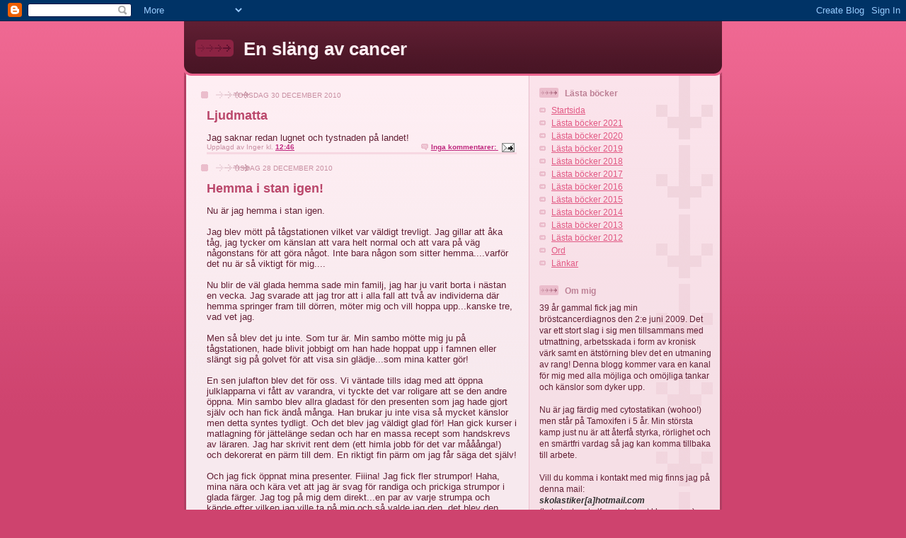

--- FILE ---
content_type: text/html; charset=UTF-8
request_url: https://enslangavcancer.blogspot.com/2010/12/
body_size: 29117
content:
<!DOCTYPE html>
<html dir='ltr'>
<head>
<link href='https://www.blogger.com/static/v1/widgets/2944754296-widget_css_bundle.css' rel='stylesheet' type='text/css'/>
<meta content='text/html; charset=UTF-8' http-equiv='Content-Type'/>
<meta content='blogger' name='generator'/>
<link href='https://enslangavcancer.blogspot.com/favicon.ico' rel='icon' type='image/x-icon'/>
<link href='http://enslangavcancer.blogspot.com/2010/12/' rel='canonical'/>
<link rel="alternate" type="application/atom+xml" title="En släng av cancer - Atom" href="https://enslangavcancer.blogspot.com/feeds/posts/default" />
<link rel="alternate" type="application/rss+xml" title="En släng av cancer - RSS" href="https://enslangavcancer.blogspot.com/feeds/posts/default?alt=rss" />
<link rel="service.post" type="application/atom+xml" title="En släng av cancer - Atom" href="https://www.blogger.com/feeds/5483306511787305409/posts/default" />
<!--Can't find substitution for tag [blog.ieCssRetrofitLinks]-->
<meta content='http://enslangavcancer.blogspot.com/2010/12/' property='og:url'/>
<meta content='En släng av cancer' property='og:title'/>
<meta content='' property='og:description'/>
<title>En släng av cancer: december 2010</title>
<style id='page-skin-1' type='text/css'><!--
/*
-----------------------------------------------
Blogger Template Style
Name: 	  Thisaway (Rose)
Date:     29 Feb 2004
Updated by: Blogger Team
----------------------------------------------- */
/* global
----------------------------------------------- */
body {
margin: 0;
text-align: center;
min-width: 760px;
background: #ce436e url(https://resources.blogblog.com/blogblog/data/thisaway_rose/bg_body.gif) repeat-x left top;
color: #632035;
font-size: small;
}
blockquote {
margin: 0;
padding-top: 0;
padding-right: 10px;
padding-bottom: 0;
padding-left: 10px;
border-left: 6px solid #f7d8e2;
border-right: 6px solid #f7d8e2;
color: #ba476b;
}
code {
color: #ba476b;
}
hr {
display: none;
}
/* layout
----------------------------------------------- */
#outer-wrapper {
margin: 0 auto;
width: 760px;
text-align: left;
font: normal normal 100% Helvetica,Arial,Verdana,'Trebuchet MS', Sans-serif;
}
#header-wrapper {
padding-bottom: 15px;
background: url(https://resources.blogblog.com/blogblog/data/thisaway_rose/bg_header_bottom.gif) no-repeat left bottom;
}
#header {
background: #632035 url(https://resources.blogblog.com/blogblog/data/thisaway_rose/bg_header.gif) repeat-x left bottom;
}
#content-wrapper {
position: relative;
width: 760px;
background: #f7f0e9 url(https://resources.blogblog.com/blogblog/data/thisaway_rose/bg_main_wrapper.gif) repeat-y left top;
}
#main-wrapper {
display: inline; /* fixes a strange ie margin bug */
float: left;
margin-top: 0;
margin-right: 0;
margin-bottom: 0;
margin-left: 3px;
padding: 0;
width: 483px;
word-wrap: break-word; /* fix for long text breaking sidebar float in IE */
overflow: hidden;     /* fix for long non-text content breaking IE sidebar float */
}
#main {
padding-top: 22px;
padding-right: 8px;
padding-bottom: 0;
padding-left: 8px;
background: url(https://resources.blogblog.com/blogblog/data/thisaway_rose/bg_content.gif) repeat-x left top;
}
.post {
margin-top: 0;
margin-right: 8px;
margin-bottom: 14px;
margin-left: 21px;
padding: 0;
border-bottom: 3px solid #f7d8e2;
}
#comments {
margin-top: 0;
margin-right: 16px;
margin-bottom: 14px;
margin-left: 29px;
padding: 10px;
border: 1px solid #f0ced8;
background-color: #f5e4e9;
}
#sidebar-wrapper {
display: inline; /* fixes a strange ie margin bug */
float: right;
margin-top: 0;
margin-right: 3px;
margin-bottom: 0;
margin-left: 0;
width: 269px;
color: #632035;
line-height: 1.4em;
font-size: 90%;
background: url(https://resources.blogblog.com/blogblog/data/thisaway_rose/bg_sidebar.gif) repeat-x left top;
word-wrap: break-word; /* fix for long text breaking sidebar float in IE */
overflow: hidden;     /* fix for long non-text content breaking IE sidebar float */
}
#sidebar {
padding-top: 7px;
padding-right: 11px;
padding-bottom: 0;
padding-left: 14px;
background: url(https://resources.blogblog.com/blogblog/data/thisaway_rose/bg_sidebar_arrow.gif) repeat-y 179px 0;
}
#sidebar .widget {
margin-bottom: 20px;
}
#footer-wrapper {
padding-top: 15px;
background: url(https://resources.blogblog.com/blogblog/data/thisaway_rose/bg_footer_top.gif) no-repeat left top;
clear: both;
}
#footer {
background: #491525 url(https://resources.blogblog.com/blogblog/data/thisaway_rose/bg_footer.gif) repeat-x left top;
text-align: center;
min-height: 2em;
}
/* headings
----------------------------------------------- */
#header h1 {
margin: 0;
padding-top: 24px;
padding-right: 0;
padding-bottom: 0;
padding-left: 84px;
background: url(https://resources.blogblog.com/blogblog/data/thisaway_rose/icon_header_left.gif) no-repeat 16px 26px;
}
h2.date-header {
margin: 0;
padding-top: 0;
padding-right: 0;
padding-bottom: 0;
padding-left: 29px;
text-transform: uppercase;
color: #c88fa2;
background: url(https://resources.blogblog.com/blogblog/data/thisaway_rose/icon_date.gif) no-repeat 13px 0;
font-size: 80%;
font-weight: normal;
}
.date-header span {
margin-top: 0;
margin-right: 0;
margin-bottom: 0;
margin-left: 5px;
padding-top: 0;
padding-right: 25px;
padding-bottom: 0;
padding-left: 25px;
background: url(https://resources.blogblog.com/blogblog/data/thisaway_rose/bg_date.gif) no-repeat left 0;
}
.sidebar h2 {
padding-top: 1px;
padding-right: 0;
padding-bottom: 0;
padding-left: 36px;
color: #bd8095;
background: url(https://resources.blogblog.com/blogblog/data/thisaway_rose/icon_sidebar_heading_left.gif) no-repeat left 45%;
font: normal bold 100% Helvetica,Arial,Verdana,'Trebuchet MS', Sans-serif;
}
.sidebar .Profile h2 {
color: #95526a;
background: url(https://resources.blogblog.com/blogblog/data/thisaway_rose/icon_sidebar_profileheading_left.gif) no-repeat left 45%;
}
.post h3 {
margin-top: 13px;
margin-right: 0;
margin-bottom: 13px;
margin-left: 0;
padding: 0;
color: #ba476b;
font-size: 140%;
}
.post h3 a, .post h3 a:visited {
color: #ba476b;
}
#comments h4 {
margin-top: 0;
font-size: 120%;
}
/* text
----------------------------------------------- */
#header h1 {
color: #feeef3;
font: normal bold 200% Helvetica,Arial,Verdana,'Trebuchet MS', Sans-serif;
}
#header .description {
margin: 0;
padding-top: 7px;
padding-right: 16px;
padding-bottom: 0;
padding-left: 84px;
color: #feeef3;
font: normal normal 80% Helvetica,Arial,Verdana,'Trebuchet MS', Sans-serif;
}
.post-body p {
line-height: 1.4em;
/* Fix bug in IE5/Win with italics in posts */
margin: 0;
height: 1%;
overflow: visible;
}
.post-footer {
font-size: 80%;
color: #c88fa2;
}
.uncustomized-post-template .post-footer {
text-align: right;
}
.uncustomized-post-template .post-footer .post-author,
.uncustomized-post-template .post-footer .post-timestamp {
display: block;
float: left;
text-align: left;
margin-right: 4px;
}
p.comment-author {
font-size: 83%;
}
.deleted-comment {
font-style:italic;
color:gray;
}
.comment-body p {
line-height: 1.4em;
}
.feed-links {
clear: both;
line-height: 2.5em;
margin-bottom: 0.5em;
margin-left: 29px;
}
#footer .widget {
margin: 0;
padding-top: 0;
padding-right: 0;
padding-bottom: 15px;
padding-left: 55px;
color: #feeef3;
font-size: 90%;
line-height: 1.4em;
background: url(https://resources.blogblog.com/blogblog/data/thisaway_rose/icon_footer.gif) no-repeat 16px 0;
}
/* lists
----------------------------------------------- */
.post ul {
padding-left: 32px;
list-style-type: none;
line-height: 1.4em;
}
.post li {
padding-top: 0;
padding-right: 0;
padding-bottom: 4px;
padding-left: 17px;
background: url(https://resources.blogblog.com/blogblog/data/thisaway_rose/icon_list_item_left.gif) no-repeat left 3px;
}
#comments ul {
margin: 0;
padding: 0;
list-style-type: none;
}
#comments li {
padding-top: 0;
padding-right: 0;
padding-bottom: 1px;
padding-left: 17px;
background: url(https://resources.blogblog.com/blogblog/data/thisaway_rose/icon_comment.gif) no-repeat left 3px;
}
.sidebar ul {
padding: 0;
list-style-type: none;
line-height: 1.2em;
margin-left: 0;
}
.sidebar li {
padding-top: 0;
padding-right: 0;
padding-bottom: 4px;
padding-left: 17px;
background: url(https://resources.blogblog.com/blogblog/data/thisaway_rose/icon_list_item.gif) no-repeat left 3px;
}
#blog-pager-newer-link {
float: left;
margin-left: 29px;
}
#blog-pager-older-link {
float: right;
margin-right: 16px;
}
#blog-pager {
text-align: center;
}
/* links
----------------------------------------------- */
a {
color: #bf277e;
font-weight: bold;
}
a:hover {
color: #96095a;
}
a.comment-link {
/* ie5.0/win doesn't apply padding to inline elements,
so we hide these two declarations from it */
background/* */:/**/url(https://resources.blogblog.com/blogblog/data/thisaway_rose/icon_comment.gif) no-repeat left 45%;
padding-left: 14px;
}
html>body a.comment-link {
/* respecified, for ie5/mac's benefit */
background: url(https://resources.blogblog.com/blogblog/data/thisaway_rose/icon_comment.gif) no-repeat left 45%;
padding-left: 14px;
}
.sidebar a {
color: #e25984;
}
.sidebar a:hover {
color: #b02c56;
}
#header h1 a {
color: #feeef3;
text-decoration: none;
}
#header h1 a:hover {
color: #d9b4c1;
}
.post h3 a {
text-decoration: none;
}
a img {
border-width: 0;
}
.clear {
clear: both;
line-height: 0;
height: 0;
}
.profile-textblock {
clear: both;
margin-bottom: 10px;
margin-left: 0;
}
.profile-img {
float: left;
margin-top: 0;
margin-right: 5px;
margin-bottom: 5px;
margin-left: 0;
padding: 3px;
border: 1px solid #ebbdcc;
}
.profile-link {
padding-top: 0;
padding-right: 0;
padding-bottom: 0;
padding-left: 17px;
background: url(https://resources.blogblog.com/blogblog/data/thisaway_rose/icon_profile_left.gif) no-repeat left 0;
}
/** Page structure tweaks for layout editor wireframe */
body#layout #main,
body#layout #sidebar {
padding: 0;
}

--></style>
<link href='https://www.blogger.com/dyn-css/authorization.css?targetBlogID=5483306511787305409&amp;zx=9afea072-7271-4334-b0c7-5dd1091b53c9' media='none' onload='if(media!=&#39;all&#39;)media=&#39;all&#39;' rel='stylesheet'/><noscript><link href='https://www.blogger.com/dyn-css/authorization.css?targetBlogID=5483306511787305409&amp;zx=9afea072-7271-4334-b0c7-5dd1091b53c9' rel='stylesheet'/></noscript>
<meta name='google-adsense-platform-account' content='ca-host-pub-1556223355139109'/>
<meta name='google-adsense-platform-domain' content='blogspot.com'/>

</head>
<body>
<div class='navbar section' id='navbar'><div class='widget Navbar' data-version='1' id='Navbar1'><script type="text/javascript">
    function setAttributeOnload(object, attribute, val) {
      if(window.addEventListener) {
        window.addEventListener('load',
          function(){ object[attribute] = val; }, false);
      } else {
        window.attachEvent('onload', function(){ object[attribute] = val; });
      }
    }
  </script>
<div id="navbar-iframe-container"></div>
<script type="text/javascript" src="https://apis.google.com/js/platform.js"></script>
<script type="text/javascript">
      gapi.load("gapi.iframes:gapi.iframes.style.bubble", function() {
        if (gapi.iframes && gapi.iframes.getContext) {
          gapi.iframes.getContext().openChild({
              url: 'https://www.blogger.com/navbar/5483306511787305409?origin\x3dhttps://enslangavcancer.blogspot.com',
              where: document.getElementById("navbar-iframe-container"),
              id: "navbar-iframe"
          });
        }
      });
    </script><script type="text/javascript">
(function() {
var script = document.createElement('script');
script.type = 'text/javascript';
script.src = '//pagead2.googlesyndication.com/pagead/js/google_top_exp.js';
var head = document.getElementsByTagName('head')[0];
if (head) {
head.appendChild(script);
}})();
</script>
</div></div>
<div id='outer-wrapper'><div id='wrap2'>
<!-- skip links for text browsers -->
<span id='skiplinks' style='display:none;'>
<a href='#main'>skip to main </a> |
      <a href='#sidebar'>skip to sidebar</a>
</span>
<div id='header-wrapper'>
<div class='header section' id='header'><div class='widget Header' data-version='1' id='Header1'>
<div id='header-inner'>
<div class='titlewrapper'>
<h1 class='title'>
<a href='https://enslangavcancer.blogspot.com/'>
En släng av cancer
</a>
</h1>
</div>
<div class='descriptionwrapper'>
<p class='description'><span>
</span></p>
</div>
</div>
</div></div>
</div>
<div id='content-wrapper'>
<div id='crosscol-wrapper' style='text-align:center'>
<div class='crosscol no-items section' id='crosscol'></div>
</div>
<div id='main-wrapper'>
<div class='main section' id='main'><div class='widget Blog' data-version='1' id='Blog1'>
<div class='blog-posts hfeed'>

          <div class="date-outer">
        
<h2 class='date-header'><span>torsdag 30 december 2010</span></h2>

          <div class="date-posts">
        
<div class='post-outer'>
<div class='post hentry uncustomized-post-template' itemprop='blogPost' itemscope='itemscope' itemtype='http://schema.org/BlogPosting'>
<meta content='5483306511787305409' itemprop='blogId'/>
<meta content='2455605395787685590' itemprop='postId'/>
<a name='2455605395787685590'></a>
<h3 class='post-title entry-title' itemprop='name'>
<a href='https://enslangavcancer.blogspot.com/2010/12/ljudmatta.html'>Ljudmatta</a>
</h3>
<div class='post-header'>
<div class='post-header-line-1'></div>
</div>
<div class='post-body entry-content' id='post-body-2455605395787685590' itemprop='description articleBody'>
Jag saknar redan lugnet och tystnaden på landet!
<div style='clear: both;'></div>
</div>
<div class='post-footer'>
<div class='post-footer-line post-footer-line-1'>
<span class='post-author vcard'>
Upplagd av
<span class='fn' itemprop='author' itemscope='itemscope' itemtype='http://schema.org/Person'>
<span itemprop='name'>Inger</span>
</span>
</span>
<span class='post-timestamp'>
kl.
<meta content='http://enslangavcancer.blogspot.com/2010/12/ljudmatta.html' itemprop='url'/>
<a class='timestamp-link' href='https://enslangavcancer.blogspot.com/2010/12/ljudmatta.html' rel='bookmark' title='permanent link'><abbr class='published' itemprop='datePublished' title='2010-12-30T12:46:00+01:00'>12:46</abbr></a>
</span>
<span class='post-comment-link'>
<a class='comment-link' href='https://enslangavcancer.blogspot.com/2010/12/ljudmatta.html#comment-form' onclick=''>
Inga kommentarer:
  </a>
</span>
<span class='post-icons'>
<span class='item-action'>
<a href='https://www.blogger.com/email-post/5483306511787305409/2455605395787685590' title='Skicka inlägg'>
<img alt='' class='icon-action' height='13' src='https://resources.blogblog.com/img/icon18_email.gif' width='18'/>
</a>
</span>
<span class='item-control blog-admin pid-911691597'>
<a href='https://www.blogger.com/post-edit.g?blogID=5483306511787305409&postID=2455605395787685590&from=pencil' title='Redigera inlägg'>
<img alt='' class='icon-action' height='18' src='https://resources.blogblog.com/img/icon18_edit_allbkg.gif' width='18'/>
</a>
</span>
</span>
<div class='post-share-buttons goog-inline-block'>
</div>
</div>
<div class='post-footer-line post-footer-line-2'>
<span class='post-labels'>
</span>
</div>
<div class='post-footer-line post-footer-line-3'>
<span class='post-location'>
</span>
</div>
</div>
</div>
</div>

          </div></div>
        

          <div class="date-outer">
        
<h2 class='date-header'><span>tisdag 28 december 2010</span></h2>

          <div class="date-posts">
        
<div class='post-outer'>
<div class='post hentry uncustomized-post-template' itemprop='blogPost' itemscope='itemscope' itemtype='http://schema.org/BlogPosting'>
<meta content='5483306511787305409' itemprop='blogId'/>
<meta content='5898093893670402225' itemprop='postId'/>
<a name='5898093893670402225'></a>
<h3 class='post-title entry-title' itemprop='name'>
<a href='https://enslangavcancer.blogspot.com/2010/12/hemma-i-stan-igen.html'>Hemma i stan igen!</a>
</h3>
<div class='post-header'>
<div class='post-header-line-1'></div>
</div>
<div class='post-body entry-content' id='post-body-5898093893670402225' itemprop='description articleBody'>
Nu är jag hemma i stan igen.<br /><br />Jag blev mött på tågstationen vilket var väldigt trevligt. Jag gillar att åka tåg, jag tycker om känslan att vara helt normal och att vara på väg någonstans för att göra något. Inte bara någon som sitter hemma....varför det nu är så viktigt för mig....<br /><br />Nu blir de väl glada hemma sade min familj, jag har ju varit borta i nästan en vecka. Jag svarade att jag tror att i alla fall att två av individerna där hemma springer fram till dörren, möter mig och vill hoppa upp...kanske tre, vad vet jag.<br /><br />Men så blev det ju inte. Som tur är. Min sambo mötte mig ju på tågstationen, hade blivit jobbigt om han hade hoppat upp i famnen eller slängt sig på golvet för att visa sin glädje...som mina katter gör!<br /><br />En sen julafton blev det för oss. Vi väntade tills idag med att öppna julklapparna vi fått av varandra, vi tyckte det var roligare att se den andre öppna. Min sambo blev allra gladast för den presenten som jag hade gjort själv och han fick ändå många. Han brukar ju inte visa så mycket känslor men detta syntes tydligt. Och det blev jag väldigt glad för! Han gick kurser i matlagning för jättelänge sedan och har en massa recept som handskrevs av läraren. Jag har skrivit rent dem (ett himla jobb för det var mååånga!) och dekorerat en pärm till dem. En riktigt fin pärm om jag får säga det själv!<br /><br />Och jag fick öppnat mina presenter. Fiiina! Jag fick fler strumpor! Haha, mina nära och kära vet att jag är svag för randiga och prickiga strumpor i glada färger. Jag tog på mig dem direkt...en par av varje strumpa och kände efter vilken jag ville ta på mig och så valde jag den, det blev den prickiga idag. Jag fick en skinnväska som jag tittade på för flera månader sedan som jag bestämde mig för att köpa. Men sedan glömde jag bort det ett tag och sedan när jag väl kom ihåg det hade han flyttat. Men min sambo kom ihåg det! En fin väska skall jag inviga imorgon!<br /><br />Jag fick lite julklappar av min svärmor, ett paket från apoteket. De har ju mycket bra saker där men jag behövde just inte ansiktscremer, dag och natt samt rengöring. Jag har hittat en väldigt bra creme som passar min hud bra så jag håller mig till den. Synd det inte var typ badbubbel eller badolja eller något liknande. Jaja, hon menar ju väl. Men jag tror nog att jag skall skänka det paketet till sambon istället<br /><br />Nu börjar jag bli snurrig så jag tror jag skall slänga mig i sängen istället. Jag borde minsann göra det med tanke på att klockan snart är 12, vilket är alldeles för sent för mig!<br /><br />Jag är glad att vara hemma, jag är glad att jag skall sova i min egen gosiga säng. Jag är kanske mindre glad om det pga förkylning innebär att denna natten kommer att vara full med åska och jordvävningar,<br /><br />Nattinatti från en sjrunnirrig<br />Vad är jag? Är jag tant? Tejej? Kvinna?något annat namn=<br />Goidnatt från en snurrig Inger säger jhag
<div style='clear: both;'></div>
</div>
<div class='post-footer'>
<div class='post-footer-line post-footer-line-1'>
<span class='post-author vcard'>
Upplagd av
<span class='fn' itemprop='author' itemscope='itemscope' itemtype='http://schema.org/Person'>
<span itemprop='name'>Inger</span>
</span>
</span>
<span class='post-timestamp'>
kl.
<meta content='http://enslangavcancer.blogspot.com/2010/12/hemma-i-stan-igen.html' itemprop='url'/>
<a class='timestamp-link' href='https://enslangavcancer.blogspot.com/2010/12/hemma-i-stan-igen.html' rel='bookmark' title='permanent link'><abbr class='published' itemprop='datePublished' title='2010-12-28T23:28:00+01:00'>23:28</abbr></a>
</span>
<span class='post-comment-link'>
<a class='comment-link' href='https://enslangavcancer.blogspot.com/2010/12/hemma-i-stan-igen.html#comment-form' onclick=''>
Inga kommentarer:
  </a>
</span>
<span class='post-icons'>
<span class='item-action'>
<a href='https://www.blogger.com/email-post/5483306511787305409/5898093893670402225' title='Skicka inlägg'>
<img alt='' class='icon-action' height='13' src='https://resources.blogblog.com/img/icon18_email.gif' width='18'/>
</a>
</span>
<span class='item-control blog-admin pid-911691597'>
<a href='https://www.blogger.com/post-edit.g?blogID=5483306511787305409&postID=5898093893670402225&from=pencil' title='Redigera inlägg'>
<img alt='' class='icon-action' height='18' src='https://resources.blogblog.com/img/icon18_edit_allbkg.gif' width='18'/>
</a>
</span>
</span>
<div class='post-share-buttons goog-inline-block'>
</div>
</div>
<div class='post-footer-line post-footer-line-2'>
<span class='post-labels'>
</span>
</div>
<div class='post-footer-line post-footer-line-3'>
<span class='post-location'>
</span>
</div>
</div>
</div>
</div>

          </div></div>
        

          <div class="date-outer">
        
<h2 class='date-header'><span>söndag 26 december 2010</span></h2>

          <div class="date-posts">
        
<div class='post-outer'>
<div class='post hentry uncustomized-post-template' itemprop='blogPost' itemscope='itemscope' itemtype='http://schema.org/BlogPosting'>
<meta content='5483306511787305409' itemprop='blogId'/>
<meta content='2508315531294532695' itemprop='postId'/>
<a name='2508315531294532695'></a>
<h3 class='post-title entry-title' itemprop='name'>
<a href='https://enslangavcancer.blogspot.com/2010/12/julklapp-till-mig-sjalv.html'>Julklapp till mig själv</a>
</h3>
<div class='post-header'>
<div class='post-header-line-1'></div>
</div>
<div class='post-body entry-content' id='post-body-2508315531294532695' itemprop='description articleBody'>
Jag fick en speciell sorts julklapp idag.<br />Av mig själv. Men det var ingen jag hade köpt och det var inget jag var förberedd på.<br /><br />Jag vet, jag måste sluta tänka på det. Jag måste acceptera hur läkarna säger att det är. Men det är svårt och jag är en optimist. Mitt hopp är som en fjäder som studsar tillbaka trots att den slagits ner gång på gång.<br /><br />Men jag kan ändå inte låta bli att glädjas åt att min kropp åtminstone på ytan verkar fungera så att jag får min menstruation igen. Detta är nog kanske 5:e gången efter avslutad behandling så det hoppar lite. Det var några månader sedan sist så jag trodde att den var helt borta men nej. Menstruationen är annorlunda och väldigt kort. Jag vet att det inte nödvändigtvis betyder att jag är fertil men jag kan ändå inte låta bli att bli glad.<br /><br />Jag studsar tillbaka igen.
<div style='clear: both;'></div>
</div>
<div class='post-footer'>
<div class='post-footer-line post-footer-line-1'>
<span class='post-author vcard'>
Upplagd av
<span class='fn' itemprop='author' itemscope='itemscope' itemtype='http://schema.org/Person'>
<span itemprop='name'>Inger</span>
</span>
</span>
<span class='post-timestamp'>
kl.
<meta content='http://enslangavcancer.blogspot.com/2010/12/julklapp-till-mig-sjalv.html' itemprop='url'/>
<a class='timestamp-link' href='https://enslangavcancer.blogspot.com/2010/12/julklapp-till-mig-sjalv.html' rel='bookmark' title='permanent link'><abbr class='published' itemprop='datePublished' title='2010-12-26T22:59:00+01:00'>22:59</abbr></a>
</span>
<span class='post-comment-link'>
<a class='comment-link' href='https://enslangavcancer.blogspot.com/2010/12/julklapp-till-mig-sjalv.html#comment-form' onclick=''>
1 kommentar:
  </a>
</span>
<span class='post-icons'>
<span class='item-action'>
<a href='https://www.blogger.com/email-post/5483306511787305409/2508315531294532695' title='Skicka inlägg'>
<img alt='' class='icon-action' height='13' src='https://resources.blogblog.com/img/icon18_email.gif' width='18'/>
</a>
</span>
<span class='item-control blog-admin pid-911691597'>
<a href='https://www.blogger.com/post-edit.g?blogID=5483306511787305409&postID=2508315531294532695&from=pencil' title='Redigera inlägg'>
<img alt='' class='icon-action' height='18' src='https://resources.blogblog.com/img/icon18_edit_allbkg.gif' width='18'/>
</a>
</span>
</span>
<div class='post-share-buttons goog-inline-block'>
</div>
</div>
<div class='post-footer-line post-footer-line-2'>
<span class='post-labels'>
</span>
</div>
<div class='post-footer-line post-footer-line-3'>
<span class='post-location'>
</span>
</div>
</div>
</div>
</div>

          </div></div>
        

          <div class="date-outer">
        
<h2 class='date-header'><span>fredag 24 december 2010</span></h2>

          <div class="date-posts">
        
<div class='post-outer'>
<div class='post hentry uncustomized-post-template' itemprop='blogPost' itemscope='itemscope' itemtype='http://schema.org/BlogPosting'>
<meta content='5483306511787305409' itemprop='blogId'/>
<meta content='5924490751047515178' itemprop='postId'/>
<a name='5924490751047515178'></a>
<h3 class='post-title entry-title' itemprop='name'>
<a href='https://enslangavcancer.blogspot.com/2010/12/god-jul.html'>GOD JUL</a>
</h3>
<div class='post-header'>
<div class='post-header-line-1'></div>
</div>
<div class='post-body entry-content' id='post-body-5924490751047515178' itemprop='description articleBody'>
Jag önskar er alla en innerligt God Jul!
<div style='clear: both;'></div>
</div>
<div class='post-footer'>
<div class='post-footer-line post-footer-line-1'>
<span class='post-author vcard'>
Upplagd av
<span class='fn' itemprop='author' itemscope='itemscope' itemtype='http://schema.org/Person'>
<span itemprop='name'>Inger</span>
</span>
</span>
<span class='post-timestamp'>
kl.
<meta content='http://enslangavcancer.blogspot.com/2010/12/god-jul.html' itemprop='url'/>
<a class='timestamp-link' href='https://enslangavcancer.blogspot.com/2010/12/god-jul.html' rel='bookmark' title='permanent link'><abbr class='published' itemprop='datePublished' title='2010-12-24T10:12:00+01:00'>10:12</abbr></a>
</span>
<span class='post-comment-link'>
<a class='comment-link' href='https://enslangavcancer.blogspot.com/2010/12/god-jul.html#comment-form' onclick=''>
4 kommentarer:
  </a>
</span>
<span class='post-icons'>
<span class='item-action'>
<a href='https://www.blogger.com/email-post/5483306511787305409/5924490751047515178' title='Skicka inlägg'>
<img alt='' class='icon-action' height='13' src='https://resources.blogblog.com/img/icon18_email.gif' width='18'/>
</a>
</span>
<span class='item-control blog-admin pid-911691597'>
<a href='https://www.blogger.com/post-edit.g?blogID=5483306511787305409&postID=5924490751047515178&from=pencil' title='Redigera inlägg'>
<img alt='' class='icon-action' height='18' src='https://resources.blogblog.com/img/icon18_edit_allbkg.gif' width='18'/>
</a>
</span>
</span>
<div class='post-share-buttons goog-inline-block'>
</div>
</div>
<div class='post-footer-line post-footer-line-2'>
<span class='post-labels'>
</span>
</div>
<div class='post-footer-line post-footer-line-3'>
<span class='post-location'>
</span>
</div>
</div>
</div>
</div>

          </div></div>
        

          <div class="date-outer">
        
<h2 class='date-header'><span>torsdag 23 december 2010</span></h2>

          <div class="date-posts">
        
<div class='post-outer'>
<div class='post hentry uncustomized-post-template' itemprop='blogPost' itemscope='itemscope' itemtype='http://schema.org/BlogPosting'>
<meta content='5483306511787305409' itemprop='blogId'/>
<meta content='8325487463937794925' itemprop='postId'/>
<a name='8325487463937794925'></a>
<h3 class='post-title entry-title' itemprop='name'>
<a href='https://enslangavcancer.blogspot.com/2010/12/voffo-da.html'>Voffö då?</a>
</h3>
<div class='post-header'>
<div class='post-header-line-1'></div>
</div>
<div class='post-body entry-content' id='post-body-8325487463937794925' itemprop='description articleBody'>
Samma underbara 7-åring hade jag ett allvarligt samtal med. Ett allvarligt samtal på ett icke allvarligt sätt. Ett samtal om ett allvarligt ämne på ett barns naturliga vis.<br /><br />Hon frågade varför jag inte hade några barn. Hon lät mig inte komma undan utan hon frågade igen. Och när rösten stockade sig och jag sade att jag blir ledsen av att tänka på det var det helt naturligt för henne. Hon bara var lugn och väntade på vad jag skulle säga.<br /><br />När jag klädde mig noterade hon mitt ojämna antal bröst. Det såg konstigt och lite roligt ut sade hon. Det var allt. Så naturligt och så rätt. Det ser både konstigt och roligt ut.<br /><br />Plastbröstet låg framme. Julafton är ju en dag som man klär upp sig på och då kan jag kanske vilja vara tvåbröstad. Jag hade egentligen inte packat det men jag tryckte ner det i sista stund. Jag hoppades att jag inte skulle behöva plocka fram något ur väskan så att det skulle trilla ut.<br /><br />I alla fall. Plastbröstet låg framme. Det var inte så mycket konstigt med det heller. Det var läskigt att ta på och det håller jag ju med om. Jag kommer ju väl ihåg hur sketans rädd jag blev när jag råkade lägga handen på bröstet i soffan. Och då är det inte bröstet som sitter fast jag menar.<br /><br />Det är inte lätt att förklara för ett barn varför man måste ta bort en kroppsdel. Det är inte heller lätt att prata om mediciner som gör att jag inte kan få barn, tappar håret och inte kommer ihåg ett skvatt. Jag hoppas innerligt att jag inte skrämdes på något sätt men jag tror inte det.<br /><br />Och för min del kändes det ljuvligt med någon som frågar och pratar om detta på ett helt naturligt sätt. Tänka sig att det skall krävas ett barn till det. Det var lite som terapi, inget hyschhysch, inget som var tabu, inget som var konstigt. Fina, fina A.
<div style='clear: both;'></div>
</div>
<div class='post-footer'>
<div class='post-footer-line post-footer-line-1'>
<span class='post-author vcard'>
Upplagd av
<span class='fn' itemprop='author' itemscope='itemscope' itemtype='http://schema.org/Person'>
<span itemprop='name'>Inger</span>
</span>
</span>
<span class='post-timestamp'>
kl.
<meta content='http://enslangavcancer.blogspot.com/2010/12/voffo-da.html' itemprop='url'/>
<a class='timestamp-link' href='https://enslangavcancer.blogspot.com/2010/12/voffo-da.html' rel='bookmark' title='permanent link'><abbr class='published' itemprop='datePublished' title='2010-12-23T17:49:00+01:00'>17:49</abbr></a>
</span>
<span class='post-comment-link'>
<a class='comment-link' href='https://enslangavcancer.blogspot.com/2010/12/voffo-da.html#comment-form' onclick=''>
2 kommentarer:
  </a>
</span>
<span class='post-icons'>
<span class='item-action'>
<a href='https://www.blogger.com/email-post/5483306511787305409/8325487463937794925' title='Skicka inlägg'>
<img alt='' class='icon-action' height='13' src='https://resources.blogblog.com/img/icon18_email.gif' width='18'/>
</a>
</span>
<span class='item-control blog-admin pid-911691597'>
<a href='https://www.blogger.com/post-edit.g?blogID=5483306511787305409&postID=8325487463937794925&from=pencil' title='Redigera inlägg'>
<img alt='' class='icon-action' height='18' src='https://resources.blogblog.com/img/icon18_edit_allbkg.gif' width='18'/>
</a>
</span>
</span>
<div class='post-share-buttons goog-inline-block'>
</div>
</div>
<div class='post-footer-line post-footer-line-2'>
<span class='post-labels'>
</span>
</div>
<div class='post-footer-line post-footer-line-3'>
<span class='post-location'>
</span>
</div>
</div>
</div>
</div>

          </div></div>
        

          <div class="date-outer">
        
<h2 class='date-header'><span>onsdag 22 december 2010</span></h2>

          <div class="date-posts">
        
<div class='post-outer'>
<div class='post hentry uncustomized-post-template' itemprop='blogPost' itemscope='itemscope' itemtype='http://schema.org/BlogPosting'>
<meta content='5483306511787305409' itemprop='blogId'/>
<meta content='8228252339621121362' itemprop='postId'/>
<a name='8228252339621121362'></a>
<h3 class='post-title entry-title' itemprop='name'>
<a href='https://enslangavcancer.blogspot.com/2010/12/spel-med-rim-memo.html'>Spel med rim memo</a>
</h3>
<div class='post-header'>
<div class='post-header-line-1'></div>
</div>
<div class='post-body entry-content' id='post-body-8228252339621121362' itemprop='description articleBody'>
Frustration.<br />Frustration.<br />Frustration.<br /><br />Skitspel. Inte nog med att man skall komma ihåg var memobilderna ligger, man skall associera och rimma också och försöka komma ihåg allt SAMTIDIGT!!<br /><br />Det funkar inte med en utmattningscytohjärna. Det ordet har du nog inte läst tidigare!<br /><br />Jag försökte hålla masken men usch, det var svårt! Jag är så trött på att förklara att det och det och detta beror på cyton. Det börjar bli tröttsamt och jag är rädd att bli tjatig. Men så är det, trots att det är ett år efter avslutad cytobehandling kan väldigt många av mina besvär härledas därifrån. Och ju mer jag försöker vara "normal", desto mindre klarar jag. Både kognitivt och orkesmässigt sett.<br /><br />Jag visste inte att 7-åringars hjärnor var så fenomenala. Jag vet att de är plastiska och som små svampar med all information men att de hade så bra minne visste jag inte!!<br /><br />I julklapp önskar jag mig en transplantation av neuroceller, jag kan nöja mig med ett fåtal. Gärna från en 7-åring, det verkar ju funka bra!
<div style='clear: both;'></div>
</div>
<div class='post-footer'>
<div class='post-footer-line post-footer-line-1'>
<span class='post-author vcard'>
Upplagd av
<span class='fn' itemprop='author' itemscope='itemscope' itemtype='http://schema.org/Person'>
<span itemprop='name'>Inger</span>
</span>
</span>
<span class='post-timestamp'>
kl.
<meta content='http://enslangavcancer.blogspot.com/2010/12/spel-med-rim-memo.html' itemprop='url'/>
<a class='timestamp-link' href='https://enslangavcancer.blogspot.com/2010/12/spel-med-rim-memo.html' rel='bookmark' title='permanent link'><abbr class='published' itemprop='datePublished' title='2010-12-22T19:36:00+01:00'>19:36</abbr></a>
</span>
<span class='post-comment-link'>
<a class='comment-link' href='https://enslangavcancer.blogspot.com/2010/12/spel-med-rim-memo.html#comment-form' onclick=''>
Inga kommentarer:
  </a>
</span>
<span class='post-icons'>
<span class='item-action'>
<a href='https://www.blogger.com/email-post/5483306511787305409/8228252339621121362' title='Skicka inlägg'>
<img alt='' class='icon-action' height='13' src='https://resources.blogblog.com/img/icon18_email.gif' width='18'/>
</a>
</span>
<span class='item-control blog-admin pid-911691597'>
<a href='https://www.blogger.com/post-edit.g?blogID=5483306511787305409&postID=8228252339621121362&from=pencil' title='Redigera inlägg'>
<img alt='' class='icon-action' height='18' src='https://resources.blogblog.com/img/icon18_edit_allbkg.gif' width='18'/>
</a>
</span>
</span>
<div class='post-share-buttons goog-inline-block'>
</div>
</div>
<div class='post-footer-line post-footer-line-2'>
<span class='post-labels'>
</span>
</div>
<div class='post-footer-line post-footer-line-3'>
<span class='post-location'>
</span>
</div>
</div>
</div>
</div>
<div class='post-outer'>
<div class='post hentry uncustomized-post-template' itemprop='blogPost' itemscope='itemscope' itemtype='http://schema.org/BlogPosting'>
<meta content='5483306511787305409' itemprop='blogId'/>
<meta content='7576972218774894271' itemprop='postId'/>
<a name='7576972218774894271'></a>
<h3 class='post-title entry-title' itemprop='name'>
<a href='https://enslangavcancer.blogspot.com/2010/12/hemhemma.html'>Hemhemma</a>
</h3>
<div class='post-header'>
<div class='post-header-line-1'></div>
</div>
<div class='post-body entry-content' id='post-body-7576972218774894271' itemprop='description articleBody'>
Jag är förresten hemhemma.<br /><br />Men det tog lite tid, tåget var givetvis försenat. Inte sådär våldsamt länge men tillräckligt länge för att det skulle bli riktigt kallt på perrongen. Och om jag blir sådär genomfrusen tar det väldigt lång tid för mig att återfå värmen. Jag har på mig extra allt.<br /><br />Och mycket extra har jag. På väg ner till stationen gick jag förbi hantverkarhyttorna och köpte mössa...och en till...och strumpor...och några till...och ett pannband.<br /><br />Tydligen gillar jag inte bara strumpor (ingen av dessa var tyvärr randiga). Jag är alldeles barnsligt förtjust i mössor också. Det hade jag aldrig trott på 80-talet. Det töntigaste och värsta som fanns var ju att bära mössa på den tiden. Man frös hellre. Och som man frös!!<br /><br />Det lär jag inte göra nu!
<div style='clear: both;'></div>
</div>
<div class='post-footer'>
<div class='post-footer-line post-footer-line-1'>
<span class='post-author vcard'>
Upplagd av
<span class='fn' itemprop='author' itemscope='itemscope' itemtype='http://schema.org/Person'>
<span itemprop='name'>Inger</span>
</span>
</span>
<span class='post-timestamp'>
kl.
<meta content='http://enslangavcancer.blogspot.com/2010/12/hemhemma.html' itemprop='url'/>
<a class='timestamp-link' href='https://enslangavcancer.blogspot.com/2010/12/hemhemma.html' rel='bookmark' title='permanent link'><abbr class='published' itemprop='datePublished' title='2010-12-22T19:30:00+01:00'>19:30</abbr></a>
</span>
<span class='post-comment-link'>
<a class='comment-link' href='https://enslangavcancer.blogspot.com/2010/12/hemhemma.html#comment-form' onclick=''>
Inga kommentarer:
  </a>
</span>
<span class='post-icons'>
<span class='item-action'>
<a href='https://www.blogger.com/email-post/5483306511787305409/7576972218774894271' title='Skicka inlägg'>
<img alt='' class='icon-action' height='13' src='https://resources.blogblog.com/img/icon18_email.gif' width='18'/>
</a>
</span>
<span class='item-control blog-admin pid-911691597'>
<a href='https://www.blogger.com/post-edit.g?blogID=5483306511787305409&postID=7576972218774894271&from=pencil' title='Redigera inlägg'>
<img alt='' class='icon-action' height='18' src='https://resources.blogblog.com/img/icon18_edit_allbkg.gif' width='18'/>
</a>
</span>
</span>
<div class='post-share-buttons goog-inline-block'>
</div>
</div>
<div class='post-footer-line post-footer-line-2'>
<span class='post-labels'>
</span>
</div>
<div class='post-footer-line post-footer-line-3'>
<span class='post-location'>
</span>
</div>
</div>
</div>
</div>
<div class='post-outer'>
<div class='post hentry uncustomized-post-template' itemprop='blogPost' itemscope='itemscope' itemtype='http://schema.org/BlogPosting'>
<meta content='5483306511787305409' itemprop='blogId'/>
<meta content='8945530502127638146' itemprop='postId'/>
<a name='8945530502127638146'></a>
<h3 class='post-title entry-title' itemprop='name'>
<a href='https://enslangavcancer.blogspot.com/2010/12/inte-ratt-person.html'>Inte rätt person...</a>
</h3>
<div class='post-header'>
<div class='post-header-line-1'></div>
</div>
<div class='post-body entry-content' id='post-body-8945530502127638146' itemprop='description articleBody'>
Natten till igår drömde jag om barn...igen.<br />Det är ett väldigt återkommande tema under mina nätter. Men det är aldrig normala situationer. Oftast försvinner barnet på något sätt, trots att det alltid är relativt nyfött.<br /><br />Jag undrar hur lång tid det tar innan jag vänjer mig. Tänk om jag inte gör det. Hur lång sorgetid är normal? Sörjer jag på rätt sätt? Jag vet inte ens om jag sörjer, jag försöker nog undvika att tänka på det för det är så smärtsamt.<br /><br />Jag försökte prata med min sambo om det igår kväll. För ett barn som inte blir borde ju vara en sorg för oss båda och inte bara för mig. Men det är det alltså inte. En sorg för honom alltså. Han tänker inte på det sade han. Och så är han inte rätt person för mig att prata med.<br /><br />Nähä.<br /><br />Då får jag väl trycka ner sorgen igen då.
<div style='clear: both;'></div>
</div>
<div class='post-footer'>
<div class='post-footer-line post-footer-line-1'>
<span class='post-author vcard'>
Upplagd av
<span class='fn' itemprop='author' itemscope='itemscope' itemtype='http://schema.org/Person'>
<span itemprop='name'>Inger</span>
</span>
</span>
<span class='post-timestamp'>
kl.
<meta content='http://enslangavcancer.blogspot.com/2010/12/inte-ratt-person.html' itemprop='url'/>
<a class='timestamp-link' href='https://enslangavcancer.blogspot.com/2010/12/inte-ratt-person.html' rel='bookmark' title='permanent link'><abbr class='published' itemprop='datePublished' title='2010-12-22T19:25:00+01:00'>19:25</abbr></a>
</span>
<span class='post-comment-link'>
<a class='comment-link' href='https://enslangavcancer.blogspot.com/2010/12/inte-ratt-person.html#comment-form' onclick=''>
1 kommentar:
  </a>
</span>
<span class='post-icons'>
<span class='item-action'>
<a href='https://www.blogger.com/email-post/5483306511787305409/8945530502127638146' title='Skicka inlägg'>
<img alt='' class='icon-action' height='13' src='https://resources.blogblog.com/img/icon18_email.gif' width='18'/>
</a>
</span>
<span class='item-control blog-admin pid-911691597'>
<a href='https://www.blogger.com/post-edit.g?blogID=5483306511787305409&postID=8945530502127638146&from=pencil' title='Redigera inlägg'>
<img alt='' class='icon-action' height='18' src='https://resources.blogblog.com/img/icon18_edit_allbkg.gif' width='18'/>
</a>
</span>
</span>
<div class='post-share-buttons goog-inline-block'>
</div>
</div>
<div class='post-footer-line post-footer-line-2'>
<span class='post-labels'>
</span>
</div>
<div class='post-footer-line post-footer-line-3'>
<span class='post-location'>
</span>
</div>
</div>
</div>
</div>

          </div></div>
        

          <div class="date-outer">
        
<h2 class='date-header'><span>tisdag 21 december 2010</span></h2>

          <div class="date-posts">
        
<div class='post-outer'>
<div class='post hentry uncustomized-post-template' itemprop='blogPost' itemscope='itemscope' itemtype='http://schema.org/BlogPosting'>
<meta content='5483306511787305409' itemprop='blogId'/>
<meta content='5994516073610505304' itemprop='postId'/>
<a name='5994516073610505304'></a>
<h3 class='post-title entry-title' itemprop='name'>
<a href='https://enslangavcancer.blogspot.com/2010/12/sista-arbetsdagen.html'>Sista "arbetsdagen"</a>
</h3>
<div class='post-header'>
<div class='post-header-line-1'></div>
</div>
<div class='post-body entry-content' id='post-body-5994516073610505304' itemprop='description articleBody'>
Idag köpte jag mina sista julklappar. Eller nja, kanske inte. Ibland är det bara svårt att sluta!<br />Men igår läste jag en artikel i Aftonbladet som fick mig att må dåligt. Jag lägger inte galet mycket men det blir ju alltid en del till jul. Artikeln handlade om familjer som har det så dåligt ställt att de fick be någon organisation (kommer inte ihåg vilken det var) om hjälp för att kunna ge sina barn en jul med mat, gran och någon julklapp. Jag blev så ledsen. Så hemskt att det är så i vårt samhälle idag.<br /><br />Å andra sidan läste jag idag om en kvinna som tillsammans med man har fixat en massa sponsorer och erbjuder tillsammans med kyrkan öppet hus med mat, lekar och presenter. Det är något jag har tänkt på i flera år. Jag skulle vilja delta i något sådant men det finns ingen möjlighet just nu. Jag skulle inte orka det. Nästa år kanske!<br /><br />Det blev en långlång promenad idag. Lite för lång för jag beräknade avståndet fel. Det borde jag inte göra för jag har ju bott här så länge men tja, dåligt lokalsinne och optimism...så kan det bli! *s* Men det var vackert väder, det knarrade härligt under fötterna och jag fick både motion och frisk luft. Jag är visserligen supertrött men det gör ju inget, får lägga mig tidigt istället. Synd bara att jag behöver skriva färdigt överklagan till FK och skicka iväg. Den skall vara inne 2/1 men jag vill inte riskera att den fastnar så jag vill gärna skicka den innan jul så det är några extradagar.<br /><br />Imorgon åker jag hemhem till Halland. Det var visst -20 grader därute på landet. Brrr, jag får packa varmt!
<div style='clear: both;'></div>
</div>
<div class='post-footer'>
<div class='post-footer-line post-footer-line-1'>
<span class='post-author vcard'>
Upplagd av
<span class='fn' itemprop='author' itemscope='itemscope' itemtype='http://schema.org/Person'>
<span itemprop='name'>Inger</span>
</span>
</span>
<span class='post-timestamp'>
kl.
<meta content='http://enslangavcancer.blogspot.com/2010/12/sista-arbetsdagen.html' itemprop='url'/>
<a class='timestamp-link' href='https://enslangavcancer.blogspot.com/2010/12/sista-arbetsdagen.html' rel='bookmark' title='permanent link'><abbr class='published' itemprop='datePublished' title='2010-12-21T20:34:00+01:00'>20:34</abbr></a>
</span>
<span class='post-comment-link'>
<a class='comment-link' href='https://enslangavcancer.blogspot.com/2010/12/sista-arbetsdagen.html#comment-form' onclick=''>
1 kommentar:
  </a>
</span>
<span class='post-icons'>
<span class='item-action'>
<a href='https://www.blogger.com/email-post/5483306511787305409/5994516073610505304' title='Skicka inlägg'>
<img alt='' class='icon-action' height='13' src='https://resources.blogblog.com/img/icon18_email.gif' width='18'/>
</a>
</span>
<span class='item-control blog-admin pid-911691597'>
<a href='https://www.blogger.com/post-edit.g?blogID=5483306511787305409&postID=5994516073610505304&from=pencil' title='Redigera inlägg'>
<img alt='' class='icon-action' height='18' src='https://resources.blogblog.com/img/icon18_edit_allbkg.gif' width='18'/>
</a>
</span>
</span>
<div class='post-share-buttons goog-inline-block'>
</div>
</div>
<div class='post-footer-line post-footer-line-2'>
<span class='post-labels'>
</span>
</div>
<div class='post-footer-line post-footer-line-3'>
<span class='post-location'>
</span>
</div>
</div>
</div>
</div>

          </div></div>
        

          <div class="date-outer">
        
<h2 class='date-header'><span>måndag 20 december 2010</span></h2>

          <div class="date-posts">
        
<div class='post-outer'>
<div class='post hentry uncustomized-post-template' itemprop='blogPost' itemscope='itemscope' itemtype='http://schema.org/BlogPosting'>
<meta content='5483306511787305409' itemprop='blogId'/>
<meta content='3020575627980639126' itemprop='postId'/>
<a name='3020575627980639126'></a>
<h3 class='post-title entry-title' itemprop='name'>
<a href='https://enslangavcancer.blogspot.com/2010/12/julstrumpor.html'>Julstrumpor</a>
</h3>
<div class='post-header'>
<div class='post-header-line-1'></div>
</div>
<div class='post-body entry-content' id='post-body-3020575627980639126' itemprop='description articleBody'>
Idag hade jag besök av en god vän. Jag fick julklappar och lov att öppna dem direkt. Jag kan inte förstå att någon är så himla duktig på att hitta på julklappar till mig, gång efter gång! Grejerna hon hittade var verkligen rätt, verkligen Inger. Jag öppnade faktiskt dem med en gång oc hnu ha rjag ett par härligt, härligt randiga randiga orange strumpr, knälångha. De är så&#168;fina! Jag tog på dem direkt och nu vill jag inte ta av dem men det får jag ju göra. Jag får hänga upp dem lite högre så jag kan se dem...men då misstar kanske tomten dem för sådana man skall stoppa julklappar i...Jaa, inte mig emot!! :-D<br /><br />Tack för dina prestetnter L, du är en otroligt rar, generös och duktig julklappsinhandlare!<br /><br />Nu är det alldeles, salldeles för sent och jag är snurrig i hvuudet.<br />Inger ---dags-..-säng!
<div style='clear: both;'></div>
</div>
<div class='post-footer'>
<div class='post-footer-line post-footer-line-1'>
<span class='post-author vcard'>
Upplagd av
<span class='fn' itemprop='author' itemscope='itemscope' itemtype='http://schema.org/Person'>
<span itemprop='name'>Inger</span>
</span>
</span>
<span class='post-timestamp'>
kl.
<meta content='http://enslangavcancer.blogspot.com/2010/12/julstrumpor.html' itemprop='url'/>
<a class='timestamp-link' href='https://enslangavcancer.blogspot.com/2010/12/julstrumpor.html' rel='bookmark' title='permanent link'><abbr class='published' itemprop='datePublished' title='2010-12-20T23:48:00+01:00'>23:48</abbr></a>
</span>
<span class='post-comment-link'>
<a class='comment-link' href='https://enslangavcancer.blogspot.com/2010/12/julstrumpor.html#comment-form' onclick=''>
1 kommentar:
  </a>
</span>
<span class='post-icons'>
<span class='item-action'>
<a href='https://www.blogger.com/email-post/5483306511787305409/3020575627980639126' title='Skicka inlägg'>
<img alt='' class='icon-action' height='13' src='https://resources.blogblog.com/img/icon18_email.gif' width='18'/>
</a>
</span>
<span class='item-control blog-admin pid-911691597'>
<a href='https://www.blogger.com/post-edit.g?blogID=5483306511787305409&postID=3020575627980639126&from=pencil' title='Redigera inlägg'>
<img alt='' class='icon-action' height='18' src='https://resources.blogblog.com/img/icon18_edit_allbkg.gif' width='18'/>
</a>
</span>
</span>
<div class='post-share-buttons goog-inline-block'>
</div>
</div>
<div class='post-footer-line post-footer-line-2'>
<span class='post-labels'>
</span>
</div>
<div class='post-footer-line post-footer-line-3'>
<span class='post-location'>
</span>
</div>
</div>
</div>
</div>

          </div></div>
        

          <div class="date-outer">
        
<h2 class='date-header'><span>söndag 19 december 2010</span></h2>

          <div class="date-posts">
        
<div class='post-outer'>
<div class='post hentry uncustomized-post-template' itemprop='blogPost' itemscope='itemscope' itemtype='http://schema.org/BlogPosting'>
<meta content='5483306511787305409' itemprop='blogId'/>
<meta content='8941696238210169645' itemprop='postId'/>
<a name='8941696238210169645'></a>
<h3 class='post-title entry-title' itemprop='name'>
<a href='https://enslangavcancer.blogspot.com/2010/12/jag-har-borjat-dricka-litegrann.html'>Jag har börjat dricka litegrann...</a>
</h3>
<div class='post-header'>
<div class='post-header-line-1'></div>
</div>
<div class='post-body entry-content' id='post-body-8941696238210169645' itemprop='description articleBody'>
Det händer allt oftare att jag smådricker, det gjorde jag aldrig tidigare.<br /><br />Allt  som oftast befinner jag mig i hemliga rummet där jag kranar direkt från  källan. Ja, det låter kanske galet men det är absolut godast så. Att  hälla upp i glas förtar den bästa smaken. Att lapa direkt gillar jag  direkt även om det säkert både låter och ser konstigt ut. Jag dricker  aldrig mycket utan det blir kanske några munnar upp till en halv dl åt  gången. Ibland är jag riktigt, riktigt törstig och då blir det ju mer  men oftast inte.<br /><br />Det har pågått några månader nu men det var först häromdagen som jag berättade för sambon.<br />Han blev glad för min skull.<br /><br />Vatten är ju så nyttigt och gott.
<div style='clear: both;'></div>
</div>
<div class='post-footer'>
<div class='post-footer-line post-footer-line-1'>
<span class='post-author vcard'>
Upplagd av
<span class='fn' itemprop='author' itemscope='itemscope' itemtype='http://schema.org/Person'>
<span itemprop='name'>Inger</span>
</span>
</span>
<span class='post-timestamp'>
kl.
<meta content='http://enslangavcancer.blogspot.com/2010/12/jag-har-borjat-dricka-litegrann.html' itemprop='url'/>
<a class='timestamp-link' href='https://enslangavcancer.blogspot.com/2010/12/jag-har-borjat-dricka-litegrann.html' rel='bookmark' title='permanent link'><abbr class='published' itemprop='datePublished' title='2010-12-19T19:54:00+01:00'>19:54</abbr></a>
</span>
<span class='post-comment-link'>
<a class='comment-link' href='https://enslangavcancer.blogspot.com/2010/12/jag-har-borjat-dricka-litegrann.html#comment-form' onclick=''>
Inga kommentarer:
  </a>
</span>
<span class='post-icons'>
<span class='item-action'>
<a href='https://www.blogger.com/email-post/5483306511787305409/8941696238210169645' title='Skicka inlägg'>
<img alt='' class='icon-action' height='13' src='https://resources.blogblog.com/img/icon18_email.gif' width='18'/>
</a>
</span>
<span class='item-control blog-admin pid-911691597'>
<a href='https://www.blogger.com/post-edit.g?blogID=5483306511787305409&postID=8941696238210169645&from=pencil' title='Redigera inlägg'>
<img alt='' class='icon-action' height='18' src='https://resources.blogblog.com/img/icon18_edit_allbkg.gif' width='18'/>
</a>
</span>
</span>
<div class='post-share-buttons goog-inline-block'>
</div>
</div>
<div class='post-footer-line post-footer-line-2'>
<span class='post-labels'>
</span>
</div>
<div class='post-footer-line post-footer-line-3'>
<span class='post-location'>
</span>
</div>
</div>
</div>
</div>

          </div></div>
        

          <div class="date-outer">
        
<h2 class='date-header'><span>torsdag 16 december 2010</span></h2>

          <div class="date-posts">
        
<div class='post-outer'>
<div class='post hentry uncustomized-post-template' itemprop='blogPost' itemscope='itemscope' itemtype='http://schema.org/BlogPosting'>
<meta content='https://blogger.googleusercontent.com/img/b/R29vZ2xl/AVvXsEg-pB87v-9m7loZ9Woss1JpkMGukobLwvkI7ahQ6NNv2EGSq9Dm92obHhxPYyPFsKMAwegEj6VPfAFHz1Xb7c26j-Jn-FwWJAo7ptkhrJ90IFcTMzWcbagk_GhxcPHmuc6giZ3KNrsyu2g/s320/DSC_6402+kopiera.jpg' itemprop='image_url'/>
<meta content='5483306511787305409' itemprop='blogId'/>
<meta content='4743666346486943098' itemprop='postId'/>
<a name='4743666346486943098'></a>
<h3 class='post-title entry-title' itemprop='name'>
<a href='https://enslangavcancer.blogspot.com/2010/12/12-timmar-om-dagen.html'>12 timmar om dagen...</a>
</h3>
<div class='post-header'>
<div class='post-header-line-1'></div>
</div>
<div class='post-body entry-content' id='post-body-4743666346486943098' itemprop='description articleBody'>
...har jag arbetat med min altered book.<br />Eller egentligen är de ju två. Två så lika som det går att göra när man gör saker för hand.<br /><br />En till min kära kurator och en till mig själv. Innehållet är de samtal vi har haft, våra fina samtal som nu tar slut.<br /><br />Jag   har knappt ätit, duschat eller varit ute på flera dagar! Hon slutar på   onkologen nu så jag hade lite mindre tid än förväntat. Hjälp, vad jag   fick sno på. Skapa, skapa, skapa...med tidspress. Jag är förvånad över   att det gick. Men stolt.<br /><br />Idag var jag och träffade henne och   överlämnade min gåva. Hon sade att det var den finaste present hon   någonsin hade fått. Hon tittade genom alla sidor med vördnad nästan. När   vi fortsatte prata om annat satt hon och höll om boken med båda   händerna sådär i famnen. Det var härligt att se.<br /><br />Hon blev verkligen glad.<br />Fast   det trodde jag. Om någon trodde jag att hon skulle förstå och  uppskatta  både tanken, arbetet samt påminnelsen om våra samtal. Jag  tror att de  betydde något för henne också. Åtminstone vill jag tro det.  :-)<br /><br />Nu  är jag trött. Det river och sliter i kroppen på mig.  Ögonen svider och  jag kan knappt hålla kroppen uppe. Men jag klarade  ändå åtminstone 3  12-timmarspass. Verkligen att rekommendera för mig  men jag kanske är  starkare än vad jag tror!<br /><br />Vad är då en altered book?<br />Jo,  du  tar en befintlig utrangerad bok. River ut lite sidor i den eftersom  det  du skall att göra i den kommer att bulka på den ordentligt. För  att inte  skada ryggen behöver sidor rivas ut. Sedan är det bara att  måla,  kladda, klistra, klippa. Temat bestämmer du själv, du behöver  inte ens  ha ett tema.<br /><br />Jag visar bara några av sidorna eftersom de är väldigt personliga. Boken har 20 sidor.<br /><br /><a href="https://blogger.googleusercontent.com/img/b/R29vZ2xl/AVvXsEg-pB87v-9m7loZ9Woss1JpkMGukobLwvkI7ahQ6NNv2EGSq9Dm92obHhxPYyPFsKMAwegEj6VPfAFHz1Xb7c26j-Jn-FwWJAo7ptkhrJ90IFcTMzWcbagk_GhxcPHmuc6giZ3KNrsyu2g/s1600/DSC_6402+kopiera.jpg" onblur="try {parent.deselectBloggerImageGracefully();} catch(e) {}"><img alt="" border="0" id="BLOGGER_PHOTO_ID_5551384664685372322" src="https://blogger.googleusercontent.com/img/b/R29vZ2xl/AVvXsEg-pB87v-9m7loZ9Woss1JpkMGukobLwvkI7ahQ6NNv2EGSq9Dm92obHhxPYyPFsKMAwegEj6VPfAFHz1Xb7c26j-Jn-FwWJAo7ptkhrJ90IFcTMzWcbagk_GhxcPHmuc6giZ3KNrsyu2g/s320/DSC_6402+kopiera.jpg" style="display: block; margin: 0px auto 10px; text-align: center; cursor: pointer; width: 213px; height: 320px;" /></a><br /><a href="https://blogger.googleusercontent.com/img/b/R29vZ2xl/AVvXsEh_Y5rlA8uceFxd0hlbghXdZauNeqGlvRMRManbdqli-IPspB7mOjIFiy1KjkAr7rnQamBNqx5cxn7TmqY3a5hLP1nbuUFxxkfoEFRA2KL7rNwUG_RxqXt729s6js7mw1PY-pfNRIRJ9w0/s1600/DSC_6445+kopiera.jpg" onblur="try {parent.deselectBloggerImageGracefully();} catch(e) {}"><img alt="" border="0" id="BLOGGER_PHOTO_ID_5551384569344870546" src="https://blogger.googleusercontent.com/img/b/R29vZ2xl/AVvXsEh_Y5rlA8uceFxd0hlbghXdZauNeqGlvRMRManbdqli-IPspB7mOjIFiy1KjkAr7rnQamBNqx5cxn7TmqY3a5hLP1nbuUFxxkfoEFRA2KL7rNwUG_RxqXt729s6js7mw1PY-pfNRIRJ9w0/s320/DSC_6445+kopiera.jpg" style="display: block; margin: 0px auto 10px; text-align: center; cursor: pointer; width: 320px; height: 213px;" /></a><br /><a href="https://blogger.googleusercontent.com/img/b/R29vZ2xl/AVvXsEg0Rfzu8R81FRLo1uf9xDijubhxAI0zZ061ORxa6PdNFtyDgdOq29-nX7X1pUSttHskG3kNnuHnrPZKbjPX6nwXK5JuVeqFiqTphjVDdjq8jAv9_oHJTvDay8MRxxSwW6w06E-SgrKMmEE/s1600/DSC_6406+kopiera.jpg" onblur="try {parent.deselectBloggerImageGracefully();} catch(e) {}"><img alt="" border="0" id="BLOGGER_PHOTO_ID_5551384149468250722" src="https://blogger.googleusercontent.com/img/b/R29vZ2xl/AVvXsEg0Rfzu8R81FRLo1uf9xDijubhxAI0zZ061ORxa6PdNFtyDgdOq29-nX7X1pUSttHskG3kNnuHnrPZKbjPX6nwXK5JuVeqFiqTphjVDdjq8jAv9_oHJTvDay8MRxxSwW6w06E-SgrKMmEE/s320/DSC_6406+kopiera.jpg" style="display: block; margin: 0px auto 10px; text-align: center; cursor: pointer; width: 320px; height: 222px;" /></a><br /><a href="https://blogger.googleusercontent.com/img/b/R29vZ2xl/AVvXsEitb2VYSDXSZn1sa62sVIYcqCOCvgC9KZwdPIlbFXv-8NNAQpeCqp-FYNW-_yt6ep_NK1aG-9ChlCrANm1tZN6TkCOMDATZKzFOnyK7wt5FgiDclCKzDNbkclq2srGibEbiYy0-8fT2rIk/s1600/DSC_6459+kopiera.jpg" onblur="try {parent.deselectBloggerImageGracefully();} catch(e) {}"><img alt="" border="0" id="BLOGGER_PHOTO_ID_5551384141886731810" src="https://blogger.googleusercontent.com/img/b/R29vZ2xl/AVvXsEitb2VYSDXSZn1sa62sVIYcqCOCvgC9KZwdPIlbFXv-8NNAQpeCqp-FYNW-_yt6ep_NK1aG-9ChlCrANm1tZN6TkCOMDATZKzFOnyK7wt5FgiDclCKzDNbkclq2srGibEbiYy0-8fT2rIk/s320/DSC_6459+kopiera.jpg" style="display: block; margin: 0px auto 10px; text-align: center; cursor: pointer; width: 320px; height: 249px;" /></a>
<div style='clear: both;'></div>
</div>
<div class='post-footer'>
<div class='post-footer-line post-footer-line-1'>
<span class='post-author vcard'>
Upplagd av
<span class='fn' itemprop='author' itemscope='itemscope' itemtype='http://schema.org/Person'>
<span itemprop='name'>Inger</span>
</span>
</span>
<span class='post-timestamp'>
kl.
<meta content='http://enslangavcancer.blogspot.com/2010/12/12-timmar-om-dagen.html' itemprop='url'/>
<a class='timestamp-link' href='https://enslangavcancer.blogspot.com/2010/12/12-timmar-om-dagen.html' rel='bookmark' title='permanent link'><abbr class='published' itemprop='datePublished' title='2010-12-16T21:29:00+01:00'>21:29</abbr></a>
</span>
<span class='post-comment-link'>
<a class='comment-link' href='https://enslangavcancer.blogspot.com/2010/12/12-timmar-om-dagen.html#comment-form' onclick=''>
6 kommentarer:
  </a>
</span>
<span class='post-icons'>
<span class='item-action'>
<a href='https://www.blogger.com/email-post/5483306511787305409/4743666346486943098' title='Skicka inlägg'>
<img alt='' class='icon-action' height='13' src='https://resources.blogblog.com/img/icon18_email.gif' width='18'/>
</a>
</span>
<span class='item-control blog-admin pid-911691597'>
<a href='https://www.blogger.com/post-edit.g?blogID=5483306511787305409&postID=4743666346486943098&from=pencil' title='Redigera inlägg'>
<img alt='' class='icon-action' height='18' src='https://resources.blogblog.com/img/icon18_edit_allbkg.gif' width='18'/>
</a>
</span>
</span>
<div class='post-share-buttons goog-inline-block'>
</div>
</div>
<div class='post-footer-line post-footer-line-2'>
<span class='post-labels'>
</span>
</div>
<div class='post-footer-line post-footer-line-3'>
<span class='post-location'>
</span>
</div>
</div>
</div>
</div>

          </div></div>
        

          <div class="date-outer">
        
<h2 class='date-header'><span>fredag 10 december 2010</span></h2>

          <div class="date-posts">
        
<div class='post-outer'>
<div class='post hentry uncustomized-post-template' itemprop='blogPost' itemscope='itemscope' itemtype='http://schema.org/BlogPosting'>
<meta content='5483306511787305409' itemprop='blogId'/>
<meta content='5297735414811804704' itemprop='postId'/>
<a name='5297735414811804704'></a>
<h3 class='post-title entry-title' itemprop='name'>
<a href='https://enslangavcancer.blogspot.com/2010/12/plastiksamtal.html'>Plastiksamtal</a>
</h3>
<div class='post-header'>
<div class='post-header-line-1'></div>
</div>
<div class='post-body entry-content' id='post-body-5297735414811804704' itemprop='description articleBody'>
Jag pratade med en sköterska på plastiken idag. Jag måste vänta minst 2 år efter operationen innan jag får komma dit på konsultation. Det är egentligen inte så lång tid kvar, bara ett halvår. Det är inget som egentligen är förvånande heller.<br /><br />Jag berättade om mina värkproblem och min rädsla att det kommer att bli bestående och hon sade något om att jag kunde förminska mitt bröst. Jag fick panik och tänkte på att jag klarar inte av en operation till. Jag trodde att den förminskningen skulle göras samtidigt. Och nu tror hon att jag inte alls vill förminska det för jag var nog inte så klar.<br /><br />Varför känner jag mig så gråtfärdig? Panik och gråt, helt skakig är jag.<br /><br />Missförståndet är ju lätt att rätta till, jag behöver ju bara ringa henne.<br /><br />Men det är nog mer än det. Jag tror att själva tanken på operationen väcker så otroligt mycket mer. Jag tror att förlusten av mitt bröst var jobbigare än vad jag själv förstår och att tanken på en operation får fram allt det jobbiga igen. Det var ju operationen som inledde allt.<br /><br />Jag vet inte vad jag skall göra. Jag har så mycket mer prat inom mig om detta som behöver komma ut men jag har ingen att prata med. Sambon orkar inte med mer cancer och kontakten med kuratorn håller på att avslutas.
<div style='clear: both;'></div>
</div>
<div class='post-footer'>
<div class='post-footer-line post-footer-line-1'>
<span class='post-author vcard'>
Upplagd av
<span class='fn' itemprop='author' itemscope='itemscope' itemtype='http://schema.org/Person'>
<span itemprop='name'>Inger</span>
</span>
</span>
<span class='post-timestamp'>
kl.
<meta content='http://enslangavcancer.blogspot.com/2010/12/plastiksamtal.html' itemprop='url'/>
<a class='timestamp-link' href='https://enslangavcancer.blogspot.com/2010/12/plastiksamtal.html' rel='bookmark' title='permanent link'><abbr class='published' itemprop='datePublished' title='2010-12-10T13:23:00+01:00'>13:23</abbr></a>
</span>
<span class='post-comment-link'>
<a class='comment-link' href='https://enslangavcancer.blogspot.com/2010/12/plastiksamtal.html#comment-form' onclick=''>
3 kommentarer:
  </a>
</span>
<span class='post-icons'>
<span class='item-action'>
<a href='https://www.blogger.com/email-post/5483306511787305409/5297735414811804704' title='Skicka inlägg'>
<img alt='' class='icon-action' height='13' src='https://resources.blogblog.com/img/icon18_email.gif' width='18'/>
</a>
</span>
<span class='item-control blog-admin pid-911691597'>
<a href='https://www.blogger.com/post-edit.g?blogID=5483306511787305409&postID=5297735414811804704&from=pencil' title='Redigera inlägg'>
<img alt='' class='icon-action' height='18' src='https://resources.blogblog.com/img/icon18_edit_allbkg.gif' width='18'/>
</a>
</span>
</span>
<div class='post-share-buttons goog-inline-block'>
</div>
</div>
<div class='post-footer-line post-footer-line-2'>
<span class='post-labels'>
</span>
</div>
<div class='post-footer-line post-footer-line-3'>
<span class='post-location'>
</span>
</div>
</div>
</div>
</div>

          </div></div>
        

          <div class="date-outer">
        
<h2 class='date-header'><span>torsdag 9 december 2010</span></h2>

          <div class="date-posts">
        
<div class='post-outer'>
<div class='post hentry uncustomized-post-template' itemprop='blogPost' itemscope='itemscope' itemtype='http://schema.org/BlogPosting'>
<meta content='5483306511787305409' itemprop='blogId'/>
<meta content='4837851022443885255' itemprop='postId'/>
<a name='4837851022443885255'></a>
<h3 class='post-title entry-title' itemprop='name'>
<a href='https://enslangavcancer.blogspot.com/2010/12/trottont.html'>Tröttont</a>
</h3>
<div class='post-header'>
<div class='post-header-line-1'></div>
</div>
<div class='post-body entry-content' id='post-body-4837851022443885255' itemprop='description articleBody'>
Jag är igång alldeles för mycket men samtidigt tycker jag inte att jag får något gjort. Är jag för slö, har jag för dålig tidsuppfattning eller har jag helt enkelt för höga krav på mig själv?<br /><br />Jag är snortrött och har ordentligt ont så jag tyr kosan till soffan och hoppas att en kisse kommer och värmer magen och puttrar lite sött. Det brukar alltid pigga upp mig.<br /><br />Ikväll är det slut på friden för då kommer sambon hem igen. Inga mer tysta nätter. Nu blir det åska (snarkningar) och jordbävning (vändningar) igen. Men jag har sovit ok i tre nätter i alla fall! :-)
<div style='clear: both;'></div>
</div>
<div class='post-footer'>
<div class='post-footer-line post-footer-line-1'>
<span class='post-author vcard'>
Upplagd av
<span class='fn' itemprop='author' itemscope='itemscope' itemtype='http://schema.org/Person'>
<span itemprop='name'>Inger</span>
</span>
</span>
<span class='post-timestamp'>
kl.
<meta content='http://enslangavcancer.blogspot.com/2010/12/trottont.html' itemprop='url'/>
<a class='timestamp-link' href='https://enslangavcancer.blogspot.com/2010/12/trottont.html' rel='bookmark' title='permanent link'><abbr class='published' itemprop='datePublished' title='2010-12-09T19:25:00+01:00'>19:25</abbr></a>
</span>
<span class='post-comment-link'>
<a class='comment-link' href='https://enslangavcancer.blogspot.com/2010/12/trottont.html#comment-form' onclick=''>
Inga kommentarer:
  </a>
</span>
<span class='post-icons'>
<span class='item-action'>
<a href='https://www.blogger.com/email-post/5483306511787305409/4837851022443885255' title='Skicka inlägg'>
<img alt='' class='icon-action' height='13' src='https://resources.blogblog.com/img/icon18_email.gif' width='18'/>
</a>
</span>
<span class='item-control blog-admin pid-911691597'>
<a href='https://www.blogger.com/post-edit.g?blogID=5483306511787305409&postID=4837851022443885255&from=pencil' title='Redigera inlägg'>
<img alt='' class='icon-action' height='18' src='https://resources.blogblog.com/img/icon18_edit_allbkg.gif' width='18'/>
</a>
</span>
</span>
<div class='post-share-buttons goog-inline-block'>
</div>
</div>
<div class='post-footer-line post-footer-line-2'>
<span class='post-labels'>
</span>
</div>
<div class='post-footer-line post-footer-line-3'>
<span class='post-location'>
</span>
</div>
</div>
</div>
</div>

          </div></div>
        

          <div class="date-outer">
        
<h2 class='date-header'><span>onsdag 8 december 2010</span></h2>

          <div class="date-posts">
        
<div class='post-outer'>
<div class='post hentry uncustomized-post-template' itemprop='blogPost' itemscope='itemscope' itemtype='http://schema.org/BlogPosting'>
<meta content='5483306511787305409' itemprop='blogId'/>
<meta content='6496001565444980003' itemprop='postId'/>
<a name='6496001565444980003'></a>
<h3 class='post-title entry-title' itemprop='name'>
<a href='https://enslangavcancer.blogspot.com/2010/12/det-finns-sa-mycket-bakom.html'>Det finns så mycket bakom...</a>
</h3>
<div class='post-header'>
<div class='post-header-line-1'></div>
</div>
<div class='post-body entry-content' id='post-body-6496001565444980003' itemprop='description articleBody'>
Jag var ute och gjorde en riktigt god gärning. Det är något jag har velat göra väldigt länge men rätt tillfälle har inte visat sig förrän igår. På något sätt vill jag inte riktigt berätta vad det handlar om även om det bara var en liten grej. För då går det ju från att bli något som jag gjorde för att jag ville det till något som var snällt och duktigt och sjysst och något jag berättar om.<br /><br />Men jag gjorde en god gärning igår, egentligen faktiskt två och det känns bra och kunna hjälpa någon som har de mindre bra än vad jag har det.<br /><br />Det där är en märkligt uttryck. För vad talar om man om när man säger så? Jag har ett hem, jag har mat på bordet och jag riskerar aldrig att inte kunna betala en räkning. Det är alltså när jag är sambo. Skulle jag bo ensam skulle det var en helt annan sak. Det ekonomiska är tack vare en generös sambo.<br /><br />Men om vi pratar om hälsan? Hur mår han/de jag pratade med? Allt kanske inte är eländigt bara för att man är hemlös. Han kanske har bra mycket bättre hälsa än vad jag har. När det gäller vissa delar i alla fall. Och socialt sett? Han kanske har fler vänner än vad jag har.<br /><br />Han  kanske på något märkligt sätt lever ett rikt liv. Kanske inte i pengar men i annat. Jag har varit nyfiken på honom under flera år. Han går ofta omkring här där jag bor. Han verkar så stolt. Jag skulle vilja veta hur hans liv ser ut, hur det blev såhär, hur han tänker om det. Men man kan ju inte kasta sig fram till någon annan människa och börja ställa personliga frågor. Undrar om han har barn. Han verkar vara väldigt artig och trevlig det lilla jag har sett.<br /><br />Man vet aldrig vad som finns bakom en annan människa. Lite svårt att tänka sig att den lyckade läkaren med hus och sommarhus och 3 bilar och båt och allt man nu skall ha ( jag vet inte ens!) är sjuk eller inte mår bra eller har problem i familjerelationer eller andra svåra saker bakom sig.<br /><br />Ser man en hemlös tycker man ju bara synd om honom eller henne. Dem tycker man enbart synd om. Ja, det är fruktansvärt synd om hemlösa, de måste ha det fruktansvärt. Men mitt i allt är de ju ändå en människa och de kanske har en bra hälsa, är jätteduktig på att räkna, är social och får alla att trivas.<br /><br />Man kan inte vara olyckad inom allt!<br />Man kan heller inte vara lyckad inom allt.<br />Det finns så mycket vi inte ser om andra människor.
<div style='clear: both;'></div>
</div>
<div class='post-footer'>
<div class='post-footer-line post-footer-line-1'>
<span class='post-author vcard'>
Upplagd av
<span class='fn' itemprop='author' itemscope='itemscope' itemtype='http://schema.org/Person'>
<span itemprop='name'>Inger</span>
</span>
</span>
<span class='post-timestamp'>
kl.
<meta content='http://enslangavcancer.blogspot.com/2010/12/det-finns-sa-mycket-bakom.html' itemprop='url'/>
<a class='timestamp-link' href='https://enslangavcancer.blogspot.com/2010/12/det-finns-sa-mycket-bakom.html' rel='bookmark' title='permanent link'><abbr class='published' itemprop='datePublished' title='2010-12-08T23:16:00+01:00'>23:16</abbr></a>
</span>
<span class='post-comment-link'>
<a class='comment-link' href='https://enslangavcancer.blogspot.com/2010/12/det-finns-sa-mycket-bakom.html#comment-form' onclick=''>
1 kommentar:
  </a>
</span>
<span class='post-icons'>
<span class='item-action'>
<a href='https://www.blogger.com/email-post/5483306511787305409/6496001565444980003' title='Skicka inlägg'>
<img alt='' class='icon-action' height='13' src='https://resources.blogblog.com/img/icon18_email.gif' width='18'/>
</a>
</span>
<span class='item-control blog-admin pid-911691597'>
<a href='https://www.blogger.com/post-edit.g?blogID=5483306511787305409&postID=6496001565444980003&from=pencil' title='Redigera inlägg'>
<img alt='' class='icon-action' height='18' src='https://resources.blogblog.com/img/icon18_edit_allbkg.gif' width='18'/>
</a>
</span>
</span>
<div class='post-share-buttons goog-inline-block'>
</div>
</div>
<div class='post-footer-line post-footer-line-2'>
<span class='post-labels'>
</span>
</div>
<div class='post-footer-line post-footer-line-3'>
<span class='post-location'>
</span>
</div>
</div>
</div>
</div>

          </div></div>
        

          <div class="date-outer">
        
<h2 class='date-header'><span>tisdag 7 december 2010</span></h2>

          <div class="date-posts">
        
<div class='post-outer'>
<div class='post hentry uncustomized-post-template' itemprop='blogPost' itemscope='itemscope' itemtype='http://schema.org/BlogPosting'>
<meta content='5483306511787305409' itemprop='blogId'/>
<meta content='5856802985243702595' itemprop='postId'/>
<a name='5856802985243702595'></a>
<h3 class='post-title entry-title' itemprop='name'>
<a href='https://enslangavcancer.blogspot.com/2010/12/ingen-aktivitet.html'>Ingen aktivitet</a>
</h3>
<div class='post-header'>
<div class='post-header-line-1'></div>
</div>
<div class='post-body entry-content' id='post-body-5856802985243702595' itemprop='description articleBody'>
Det blir ingen aktivitet för mig.<br />Inte på den grejen jag var inskriven på. Mannen jag pratade med som sade att jag skulle börja där i början av oktober har fortfarande inte hört av sig till mig. Min handläggare på AF har till slut fått tag på honom och det har varit omorganisationer och bluttan blä. Det skiter jag i, han hade kunnat ge besked i vilket fall som helst. Min handläggare tog beslut i egna händer och sade att vi inte är intresserade längre och det är jag inte. Jag är skitarg. Men jag är lite besviken att jag inte kunde skälla lite på egen hand. Nej, inte skälla men att säga till honom att det inte är ok att göra såhär. Det hade känts skönt. Fast det kanske jag kan göra ändå!<br /><br />Nu är jag jättebesviken och ledsen. Detta har tagit flera månader och inget har ändå hänt. Det är typiskt för hela min sjukskrivning. Det har pratats så mycket men det mesta har runnit ut i sanden och tiden går bara. Elva år. Är jag inte värd att hjälpa? Hur kan man bara låta det gå så många år?<br /><br />Nu ser jag inte skärmen för tårarna så jag kan inte skriva mer...
<div style='clear: both;'></div>
</div>
<div class='post-footer'>
<div class='post-footer-line post-footer-line-1'>
<span class='post-author vcard'>
Upplagd av
<span class='fn' itemprop='author' itemscope='itemscope' itemtype='http://schema.org/Person'>
<span itemprop='name'>Inger</span>
</span>
</span>
<span class='post-timestamp'>
kl.
<meta content='http://enslangavcancer.blogspot.com/2010/12/ingen-aktivitet.html' itemprop='url'/>
<a class='timestamp-link' href='https://enslangavcancer.blogspot.com/2010/12/ingen-aktivitet.html' rel='bookmark' title='permanent link'><abbr class='published' itemprop='datePublished' title='2010-12-07T13:33:00+01:00'>13:33</abbr></a>
</span>
<span class='post-comment-link'>
<a class='comment-link' href='https://enslangavcancer.blogspot.com/2010/12/ingen-aktivitet.html#comment-form' onclick=''>
1 kommentar:
  </a>
</span>
<span class='post-icons'>
<span class='item-action'>
<a href='https://www.blogger.com/email-post/5483306511787305409/5856802985243702595' title='Skicka inlägg'>
<img alt='' class='icon-action' height='13' src='https://resources.blogblog.com/img/icon18_email.gif' width='18'/>
</a>
</span>
<span class='item-control blog-admin pid-911691597'>
<a href='https://www.blogger.com/post-edit.g?blogID=5483306511787305409&postID=5856802985243702595&from=pencil' title='Redigera inlägg'>
<img alt='' class='icon-action' height='18' src='https://resources.blogblog.com/img/icon18_edit_allbkg.gif' width='18'/>
</a>
</span>
</span>
<div class='post-share-buttons goog-inline-block'>
</div>
</div>
<div class='post-footer-line post-footer-line-2'>
<span class='post-labels'>
</span>
</div>
<div class='post-footer-line post-footer-line-3'>
<span class='post-location'>
</span>
</div>
</div>
</div>
</div>
<div class='post-outer'>
<div class='post hentry uncustomized-post-template' itemprop='blogPost' itemscope='itemscope' itemtype='http://schema.org/BlogPosting'>
<meta content='5483306511787305409' itemprop='blogId'/>
<meta content='2274878495704195407' itemprop='postId'/>
<a name='2274878495704195407'></a>
<h3 class='post-title entry-title' itemprop='name'>
<a href='https://enslangavcancer.blogspot.com/2010/12/argh.html'>Argh</a>
</h3>
<div class='post-header'>
<div class='post-header-line-1'></div>
</div>
<div class='post-body entry-content' id='post-body-2274878495704195407' itemprop='description articleBody'>
Jag har fått hängbröst och mjäll!!<br />Men va! Vad är det för skit!<br /><br />Javisst är det en liten drill i Missisippi (stavade jag rätt) men det känns ändå inte roligt!<br /><br />Jag har aldrig haft mjäll. Skall jag behöva börja titta på TV-reklam nu för att lära mig hur man blir av med dem?<br /><br />Jag har aldrig haft hängbröst! Visst har de med storleken och gravitationens kraft inte haft lika uppnosiga attityd som i yngre dagar men de har ändå gjort sitt bästa! Eller de...den får jag väl skriva nu. Nu verkar det kvarvarande bröstet vara lika ensam och trött och hängig som jag själv är! Haha. Fast inte konstigt, jag har inte använt bh så ofta det senaste året, det har gjort ont och skavt vid icke-bröstet samt i axlar. Här finns nog ingen reklam för mirakelmedel som hjälper.<br /><br />Jag kan vara ett varnande exempel på vad som händer om man inte använder bh. Fast man får ta en bild från sidan så inte icke-bröstet kommer med. Det skulle vara en riktigt skrämmande tanke om man kan tappa bröst av att inte använda bh!<br /><br />Men tröst finnes på något märkligt sätt!<br /><br />Det stavas rekonstruktion.<br />Ta från de rika och ge till de fattiga. Ickebröstet kommer att formas igen och bröstet kommer att förminskas för att få dem lika i storleken.<br /><br />Det är väl bra.<br /><br />Fast ärligt talat är jag vettskrämd inför tanken att lägga mig på operationsbordet igen!! Idag har jag bh på men aj, det gör redan ont.<br /><br />Jag kanske skall ringa till bröstmottagningen och kolla hur dedär limbrösten är. De kanske inte är lika läskiga?
<div style='clear: both;'></div>
</div>
<div class='post-footer'>
<div class='post-footer-line post-footer-line-1'>
<span class='post-author vcard'>
Upplagd av
<span class='fn' itemprop='author' itemscope='itemscope' itemtype='http://schema.org/Person'>
<span itemprop='name'>Inger</span>
</span>
</span>
<span class='post-timestamp'>
kl.
<meta content='http://enslangavcancer.blogspot.com/2010/12/argh.html' itemprop='url'/>
<a class='timestamp-link' href='https://enslangavcancer.blogspot.com/2010/12/argh.html' rel='bookmark' title='permanent link'><abbr class='published' itemprop='datePublished' title='2010-12-07T10:36:00+01:00'>10:36</abbr></a>
</span>
<span class='post-comment-link'>
<a class='comment-link' href='https://enslangavcancer.blogspot.com/2010/12/argh.html#comment-form' onclick=''>
1 kommentar:
  </a>
</span>
<span class='post-icons'>
<span class='item-action'>
<a href='https://www.blogger.com/email-post/5483306511787305409/2274878495704195407' title='Skicka inlägg'>
<img alt='' class='icon-action' height='13' src='https://resources.blogblog.com/img/icon18_email.gif' width='18'/>
</a>
</span>
<span class='item-control blog-admin pid-911691597'>
<a href='https://www.blogger.com/post-edit.g?blogID=5483306511787305409&postID=2274878495704195407&from=pencil' title='Redigera inlägg'>
<img alt='' class='icon-action' height='18' src='https://resources.blogblog.com/img/icon18_edit_allbkg.gif' width='18'/>
</a>
</span>
</span>
<div class='post-share-buttons goog-inline-block'>
</div>
</div>
<div class='post-footer-line post-footer-line-2'>
<span class='post-labels'>
</span>
</div>
<div class='post-footer-line post-footer-line-3'>
<span class='post-location'>
</span>
</div>
</div>
</div>
</div>

          </div></div>
        

          <div class="date-outer">
        
<h2 class='date-header'><span>måndag 6 december 2010</span></h2>

          <div class="date-posts">
        
<div class='post-outer'>
<div class='post hentry uncustomized-post-template' itemprop='blogPost' itemscope='itemscope' itemtype='http://schema.org/BlogPosting'>
<meta content='5483306511787305409' itemprop='blogId'/>
<meta content='7928344748177786278' itemprop='postId'/>
<a name='7928344748177786278'></a>
<h3 class='post-title entry-title' itemprop='name'>
<a href='https://enslangavcancer.blogspot.com/2010/12/harkansla.html'>Hårkänsla och skrämsel</a>
</h3>
<div class='post-header'>
<div class='post-header-line-1'></div>
</div>
<div class='post-body entry-content' id='post-body-7928344748177786278' itemprop='description articleBody'>
Hur himla konstigt som helst! Flera gånger bara nu när jag suttit här har jag haft känslan av att jag haft mitt långa hår och kom inte på hur det var förrän jag drog handen genom det. Jag antar att jag har mer hår på huvudet. Det är inte lika mycket liksom ovanpå huvudet som det var tidigare när det var kortare och kanske en smula lockigare utan det känns mer på huvudet.<br /><br />Hmmm...har man inte varit utan hår låter det där nog lite galet...<br /><br />Haha, hur snurrig är jag!!<br />Det var inte hår, det var en sjal jag hade på mig! Jaja, håret kommer väl också någon gång!<br /><br />Sedan när jag sätter mig i soffan råkar jag lägga handen på bröstet som ligger bakom en kudde. Alltså lösbröstet. Det är inte den konsistensen jag förväntar mig att hitta i en soffa - bakom en kudde. Jag blev skiträdd. Och sedan höll jag på att skratta på mig.<br /><br />Så roligt har jag min första kväll denna vecka som gräsänka! :-)
<div style='clear: both;'></div>
</div>
<div class='post-footer'>
<div class='post-footer-line post-footer-line-1'>
<span class='post-author vcard'>
Upplagd av
<span class='fn' itemprop='author' itemscope='itemscope' itemtype='http://schema.org/Person'>
<span itemprop='name'>Inger</span>
</span>
</span>
<span class='post-timestamp'>
kl.
<meta content='http://enslangavcancer.blogspot.com/2010/12/harkansla.html' itemprop='url'/>
<a class='timestamp-link' href='https://enslangavcancer.blogspot.com/2010/12/harkansla.html' rel='bookmark' title='permanent link'><abbr class='published' itemprop='datePublished' title='2010-12-06T20:07:00+01:00'>20:07</abbr></a>
</span>
<span class='post-comment-link'>
<a class='comment-link' href='https://enslangavcancer.blogspot.com/2010/12/harkansla.html#comment-form' onclick=''>
3 kommentarer:
  </a>
</span>
<span class='post-icons'>
<span class='item-action'>
<a href='https://www.blogger.com/email-post/5483306511787305409/7928344748177786278' title='Skicka inlägg'>
<img alt='' class='icon-action' height='13' src='https://resources.blogblog.com/img/icon18_email.gif' width='18'/>
</a>
</span>
<span class='item-control blog-admin pid-911691597'>
<a href='https://www.blogger.com/post-edit.g?blogID=5483306511787305409&postID=7928344748177786278&from=pencil' title='Redigera inlägg'>
<img alt='' class='icon-action' height='18' src='https://resources.blogblog.com/img/icon18_edit_allbkg.gif' width='18'/>
</a>
</span>
</span>
<div class='post-share-buttons goog-inline-block'>
</div>
</div>
<div class='post-footer-line post-footer-line-2'>
<span class='post-labels'>
</span>
</div>
<div class='post-footer-line post-footer-line-3'>
<span class='post-location'>
</span>
</div>
</div>
</div>
</div>
<div class='post-outer'>
<div class='post hentry uncustomized-post-template' itemprop='blogPost' itemscope='itemscope' itemtype='http://schema.org/BlogPosting'>
<meta content='5483306511787305409' itemprop='blogId'/>
<meta content='1115631886048971702' itemprop='postId'/>
<a name='1115631886048971702'></a>
<h3 class='post-title entry-title' itemprop='name'>
<a href='https://enslangavcancer.blogspot.com/2010/12/grasanka.html'>Gräsänka</a>
</h3>
<div class='post-header'>
<div class='post-header-line-1'></div>
</div>
<div class='post-body entry-content' id='post-body-1115631886048971702' itemprop='description articleBody'>
I fyra dagar är jag gräsänka, min sambo är iväg på jobbgrej.<br /><br />Ikväll har jag tänt ljus och legat i soffan och läst. Jag har käkat men INTE diskat och det känns så skönt.<br /><br />Det är lugnt och tyst och jag skall nog snart slänga mig i soffan igen och gosa med kissarna.
<div style='clear: both;'></div>
</div>
<div class='post-footer'>
<div class='post-footer-line post-footer-line-1'>
<span class='post-author vcard'>
Upplagd av
<span class='fn' itemprop='author' itemscope='itemscope' itemtype='http://schema.org/Person'>
<span itemprop='name'>Inger</span>
</span>
</span>
<span class='post-timestamp'>
kl.
<meta content='http://enslangavcancer.blogspot.com/2010/12/grasanka.html' itemprop='url'/>
<a class='timestamp-link' href='https://enslangavcancer.blogspot.com/2010/12/grasanka.html' rel='bookmark' title='permanent link'><abbr class='published' itemprop='datePublished' title='2010-12-06T19:54:00+01:00'>19:54</abbr></a>
</span>
<span class='post-comment-link'>
<a class='comment-link' href='https://enslangavcancer.blogspot.com/2010/12/grasanka.html#comment-form' onclick=''>
1 kommentar:
  </a>
</span>
<span class='post-icons'>
<span class='item-action'>
<a href='https://www.blogger.com/email-post/5483306511787305409/1115631886048971702' title='Skicka inlägg'>
<img alt='' class='icon-action' height='13' src='https://resources.blogblog.com/img/icon18_email.gif' width='18'/>
</a>
</span>
<span class='item-control blog-admin pid-911691597'>
<a href='https://www.blogger.com/post-edit.g?blogID=5483306511787305409&postID=1115631886048971702&from=pencil' title='Redigera inlägg'>
<img alt='' class='icon-action' height='18' src='https://resources.blogblog.com/img/icon18_edit_allbkg.gif' width='18'/>
</a>
</span>
</span>
<div class='post-share-buttons goog-inline-block'>
</div>
</div>
<div class='post-footer-line post-footer-line-2'>
<span class='post-labels'>
</span>
</div>
<div class='post-footer-line post-footer-line-3'>
<span class='post-location'>
</span>
</div>
</div>
</div>
</div>
<div class='post-outer'>
<div class='post hentry uncustomized-post-template' itemprop='blogPost' itemscope='itemscope' itemtype='http://schema.org/BlogPosting'>
<meta content='5483306511787305409' itemprop='blogId'/>
<meta content='5954625164941071254' itemprop='postId'/>
<a name='5954625164941071254'></a>
<h3 class='post-title entry-title' itemprop='name'>
<a href='https://enslangavcancer.blogspot.com/2010/12/bry-sig.html'>Bry sig</a>
</h3>
<div class='post-header'>
<div class='post-header-line-1'></div>
</div>
<div class='post-body entry-content' id='post-body-5954625164941071254' itemprop='description articleBody'>
Tack för att ni bryr er, tack för att ni ger ert stöd.<br /><br />Det betyder mer än vad jag kan beskriva.<br /><br />Innerlig kram till alla goa människor.
<div style='clear: both;'></div>
</div>
<div class='post-footer'>
<div class='post-footer-line post-footer-line-1'>
<span class='post-author vcard'>
Upplagd av
<span class='fn' itemprop='author' itemscope='itemscope' itemtype='http://schema.org/Person'>
<span itemprop='name'>Inger</span>
</span>
</span>
<span class='post-timestamp'>
kl.
<meta content='http://enslangavcancer.blogspot.com/2010/12/bry-sig.html' itemprop='url'/>
<a class='timestamp-link' href='https://enslangavcancer.blogspot.com/2010/12/bry-sig.html' rel='bookmark' title='permanent link'><abbr class='published' itemprop='datePublished' title='2010-12-06T14:35:00+01:00'>14:35</abbr></a>
</span>
<span class='post-comment-link'>
<a class='comment-link' href='https://enslangavcancer.blogspot.com/2010/12/bry-sig.html#comment-form' onclick=''>
Inga kommentarer:
  </a>
</span>
<span class='post-icons'>
<span class='item-action'>
<a href='https://www.blogger.com/email-post/5483306511787305409/5954625164941071254' title='Skicka inlägg'>
<img alt='' class='icon-action' height='13' src='https://resources.blogblog.com/img/icon18_email.gif' width='18'/>
</a>
</span>
<span class='item-control blog-admin pid-911691597'>
<a href='https://www.blogger.com/post-edit.g?blogID=5483306511787305409&postID=5954625164941071254&from=pencil' title='Redigera inlägg'>
<img alt='' class='icon-action' height='18' src='https://resources.blogblog.com/img/icon18_edit_allbkg.gif' width='18'/>
</a>
</span>
</span>
<div class='post-share-buttons goog-inline-block'>
</div>
</div>
<div class='post-footer-line post-footer-line-2'>
<span class='post-labels'>
</span>
</div>
<div class='post-footer-line post-footer-line-3'>
<span class='post-location'>
</span>
</div>
</div>
</div>
</div>

          </div></div>
        

          <div class="date-outer">
        
<h2 class='date-header'><span>söndag 5 december 2010</span></h2>

          <div class="date-posts">
        
<div class='post-outer'>
<div class='post hentry uncustomized-post-template' itemprop='blogPost' itemscope='itemscope' itemtype='http://schema.org/BlogPosting'>
<meta content='5483306511787305409' itemprop='blogId'/>
<meta content='151897108038633806' itemprop='postId'/>
<a name='151897108038633806'></a>
<h3 class='post-title entry-title' itemprop='name'>
<a href='https://enslangavcancer.blogspot.com/2010/12/censur.html'>Censurerad</a>
</h3>
<div class='post-header'>
<div class='post-header-line-1'></div>
</div>
<div class='post-body entry-content' id='post-body-151897108038633806' itemprop='description articleBody'>
Håll käften.<br />Dra åt helvete.<br />Du måste vara det dummaste som finns på jorden.<br /><br />Sådant får jag inte skriva om.<br /><br /><br /><br /><br /><br /><br /><br /><br /><br /><br /><br /><br /><br />Jag känner mig liten, orolig och rädd.
<div style='clear: both;'></div>
</div>
<div class='post-footer'>
<div class='post-footer-line post-footer-line-1'>
<span class='post-author vcard'>
Upplagd av
<span class='fn' itemprop='author' itemscope='itemscope' itemtype='http://schema.org/Person'>
<span itemprop='name'>Inger</span>
</span>
</span>
<span class='post-timestamp'>
kl.
<meta content='http://enslangavcancer.blogspot.com/2010/12/censur.html' itemprop='url'/>
<a class='timestamp-link' href='https://enslangavcancer.blogspot.com/2010/12/censur.html' rel='bookmark' title='permanent link'><abbr class='published' itemprop='datePublished' title='2010-12-05T13:12:00+01:00'>13:12</abbr></a>
</span>
<span class='post-comment-link'>
<a class='comment-link' href='https://enslangavcancer.blogspot.com/2010/12/censur.html#comment-form' onclick=''>
6 kommentarer:
  </a>
</span>
<span class='post-icons'>
<span class='item-action'>
<a href='https://www.blogger.com/email-post/5483306511787305409/151897108038633806' title='Skicka inlägg'>
<img alt='' class='icon-action' height='13' src='https://resources.blogblog.com/img/icon18_email.gif' width='18'/>
</a>
</span>
<span class='item-control blog-admin pid-911691597'>
<a href='https://www.blogger.com/post-edit.g?blogID=5483306511787305409&postID=151897108038633806&from=pencil' title='Redigera inlägg'>
<img alt='' class='icon-action' height='18' src='https://resources.blogblog.com/img/icon18_edit_allbkg.gif' width='18'/>
</a>
</span>
</span>
<div class='post-share-buttons goog-inline-block'>
</div>
</div>
<div class='post-footer-line post-footer-line-2'>
<span class='post-labels'>
</span>
</div>
<div class='post-footer-line post-footer-line-3'>
<span class='post-location'>
</span>
</div>
</div>
</div>
</div>

          </div></div>
        

          <div class="date-outer">
        
<h2 class='date-header'><span>fredag 3 december 2010</span></h2>

          <div class="date-posts">
        
<div class='post-outer'>
<div class='post hentry uncustomized-post-template' itemprop='blogPost' itemscope='itemscope' itemtype='http://schema.org/BlogPosting'>
<meta content='5483306511787305409' itemprop='blogId'/>
<meta content='6228658171030803720' itemprop='postId'/>
<a name='6228658171030803720'></a>
<h3 class='post-title entry-title' itemprop='name'>
<a href='https://enslangavcancer.blogspot.com/2010/12/det-nya-modet.html'>Det nya modet?</a>
</h3>
<div class='post-header'>
<div class='post-header-line-1'></div>
</div>
<div class='post-body entry-content' id='post-body-6228658171030803720' itemprop='description articleBody'>
Idag har jag pysslat lite med bladmetall, i guld men mest i silver. Silvermetall kanske blir den korrekta benämningen.  Jag gillar effekten men jag gillar inte behovet av städning direkt efter. Det flyger och far precis och landar precis överallt, jag var nästan täckt i det (för att inte nämna skrivbordet och övrig inredning).<br /><br />Fast närmare bestämt var det ju inte jag som var täckt av det utan kläderna. Men jag började fundera, hur skulle det vara att täcka mig i bladsilver. Inte hela mig, inte ens en stor bit utan bröstet - eller kanske snarare ickebröstet.<br /><br />Jag har läst om kvinnor som bestämmer sig för att inte göra bröstrekonstruktion efter mastektomi. En kvinna gjorde en tatuering istället, det var vackert.<br /><br />För ett tag sedan såg jag en kvinna som hade tappat håret under en cytostatikakur. Hon hade dekorerat huvudet med blingstenar, det var väldigt vackert. Det hade jag en tanke på att göra men eftersom jag nätt och jämt klarade av att stå på benen så försvann den idéen kanske snabbt. Det var liksom andra saker som jag prioriterade lite högre än blingstenar.<br /><br />Undrar vad man skulle kunna använda för fästmaterial. Lim är nog inte det allra bästa att dutta på ärret. Tänk vad förvånad min onkolog hade blivit om jag hade dykt upp där och exponerat ickebröstet lite vackert dekorerat med bladsilver! Eller inte, han kanske har sett det mesta.<br /><br />Fast blingstenar är ju också ett alternativ. Jag kanske skall starta ett nytt mode! :-)
<div style='clear: both;'></div>
</div>
<div class='post-footer'>
<div class='post-footer-line post-footer-line-1'>
<span class='post-author vcard'>
Upplagd av
<span class='fn' itemprop='author' itemscope='itemscope' itemtype='http://schema.org/Person'>
<span itemprop='name'>Inger</span>
</span>
</span>
<span class='post-timestamp'>
kl.
<meta content='http://enslangavcancer.blogspot.com/2010/12/det-nya-modet.html' itemprop='url'/>
<a class='timestamp-link' href='https://enslangavcancer.blogspot.com/2010/12/det-nya-modet.html' rel='bookmark' title='permanent link'><abbr class='published' itemprop='datePublished' title='2010-12-03T22:46:00+01:00'>22:46</abbr></a>
</span>
<span class='post-comment-link'>
<a class='comment-link' href='https://enslangavcancer.blogspot.com/2010/12/det-nya-modet.html#comment-form' onclick=''>
2 kommentarer:
  </a>
</span>
<span class='post-icons'>
<span class='item-action'>
<a href='https://www.blogger.com/email-post/5483306511787305409/6228658171030803720' title='Skicka inlägg'>
<img alt='' class='icon-action' height='13' src='https://resources.blogblog.com/img/icon18_email.gif' width='18'/>
</a>
</span>
<span class='item-control blog-admin pid-911691597'>
<a href='https://www.blogger.com/post-edit.g?blogID=5483306511787305409&postID=6228658171030803720&from=pencil' title='Redigera inlägg'>
<img alt='' class='icon-action' height='18' src='https://resources.blogblog.com/img/icon18_edit_allbkg.gif' width='18'/>
</a>
</span>
</span>
<div class='post-share-buttons goog-inline-block'>
</div>
</div>
<div class='post-footer-line post-footer-line-2'>
<span class='post-labels'>
</span>
</div>
<div class='post-footer-line post-footer-line-3'>
<span class='post-location'>
</span>
</div>
</div>
</div>
</div>
<div class='post-outer'>
<div class='post hentry uncustomized-post-template' itemprop='blogPost' itemscope='itemscope' itemtype='http://schema.org/BlogPosting'>
<meta content='5483306511787305409' itemprop='blogId'/>
<meta content='4396116168899849488' itemprop='postId'/>
<a name='4396116168899849488'></a>
<h3 class='post-title entry-title' itemprop='name'>
<a href='https://enslangavcancer.blogspot.com/2010/12/vackert.html'>Vackert</a>
</h3>
<div class='post-header'>
<div class='post-header-line-1'></div>
</div>
<div class='post-body entry-content' id='post-body-4396116168899849488' itemprop='description articleBody'>
I söndags var jag på dop. I måndags vaknade jag med bäbisträningsvärk. Ja, vad är det kan man undra? Jo, så fort tillfälle gavs norpade jag lilla bäbisen och höll henne, snusade henne, klappade henne på kinden, beundrade hennes perfekta lilla mun och lyssnade på hennes konstanta babbel.<br /><br />Hjärtskärande.<br /><br />Mormödrar och farmödrar brukar vaka som hökar över "sina" telningar och jag var förvånad över att jag fick hålla henne så länge. Men samtidigt glad, hon är ju så ljuvlig.<br /><br />Det dröjde dock inte länge innan hon blev tung, riktigt tung. Jag ignorerade det så gott jag kunde och fortsatte gosa med henne. Hon blev ännu tyngre och jag inser att hon har somnat på min axel. Hon måste ha känt sig trygg i min famn.<br /><br />Hjärtskärande.<br /><br />Jag lade ner henne i vagnen så hon fick sova vidare. Mammans kompis konverserade mig en 0smula. Jag antar att hon tyckte att barn var ett lämpligt samtalsämne eftersom jag så uppenbart var barnkär. Hon frågade om jag hade barn. Nej, svarade jag. Det kommer kanske sade hon. Jag klarade inte av att sätta på masken för hennes skull. Nej, svarade jag. Jag fick inga barn, jag fick cancer istället. Hon började irra lite med blicken men fattade sig ganska snabbt. Men du kan ju adoptera!! Nej, svarade jag. Inte med en cancerdiagnos tillsammans med min ålder. Hon hann inte ens lyssna färdigt på meningen innan hon gick.<br /><br />Hjärtskärande.<br /><br />Var jag för brutalt uppriktig? Måste jag sätta på masken för andras skull? För att inte andra skall känna sig dum? Nej, jag varken kan eller vill det. Dessutom tycker jag att det även måste finnas plats för mig i samhället. För mig och för andra i min situation. Det är ju nästan skamligt att inte ha barn.<br /><br />Hjärtskärande.<br /><br />Två av mina bästa vänner var med på dopet. Eller det trodde jag att det var. Precis innan jag lämnade hemmet kom jag på att de enda tillfällena vi har träffats den senaste tiden är barnrelaterade. Vi ses inte och vi pratar inte i telefon. De hörde inte av sig speciellt mycket under behandlingen och jag träffade dem endast en gång. Jag ser dem inte som mina närmsta vänner längre. Det finns säkert många orsaker till att det blivit så. Barn, arbete, rädsla osv. Men jag orkar inte ta hänsyn till det. Jag behöver tänka på mig och jag tycker det är jobbigt att endast träffa dem med barnen. Jag vet inte om de tänker på min barnlängtan eller om de inte vågar prata om det. Men jobbigt är det och jag saknar mina vänner även om jag har andra fina, goa människor omkring mig.<br /><br />Hjärtskärande.<br /><br />Men för tillfället väljer jag att fokusera på lillbäbisen och att hon kände sig så trygg i min famn att hon kunde överlåta sig till John Blund.<br /><br />Vackert.
<div style='clear: both;'></div>
</div>
<div class='post-footer'>
<div class='post-footer-line post-footer-line-1'>
<span class='post-author vcard'>
Upplagd av
<span class='fn' itemprop='author' itemscope='itemscope' itemtype='http://schema.org/Person'>
<span itemprop='name'>Inger</span>
</span>
</span>
<span class='post-timestamp'>
kl.
<meta content='http://enslangavcancer.blogspot.com/2010/12/vackert.html' itemprop='url'/>
<a class='timestamp-link' href='https://enslangavcancer.blogspot.com/2010/12/vackert.html' rel='bookmark' title='permanent link'><abbr class='published' itemprop='datePublished' title='2010-12-03T22:28:00+01:00'>22:28</abbr></a>
</span>
<span class='post-comment-link'>
<a class='comment-link' href='https://enslangavcancer.blogspot.com/2010/12/vackert.html#comment-form' onclick=''>
6 kommentarer:
  </a>
</span>
<span class='post-icons'>
<span class='item-action'>
<a href='https://www.blogger.com/email-post/5483306511787305409/4396116168899849488' title='Skicka inlägg'>
<img alt='' class='icon-action' height='13' src='https://resources.blogblog.com/img/icon18_email.gif' width='18'/>
</a>
</span>
<span class='item-control blog-admin pid-911691597'>
<a href='https://www.blogger.com/post-edit.g?blogID=5483306511787305409&postID=4396116168899849488&from=pencil' title='Redigera inlägg'>
<img alt='' class='icon-action' height='18' src='https://resources.blogblog.com/img/icon18_edit_allbkg.gif' width='18'/>
</a>
</span>
</span>
<div class='post-share-buttons goog-inline-block'>
</div>
</div>
<div class='post-footer-line post-footer-line-2'>
<span class='post-labels'>
</span>
</div>
<div class='post-footer-line post-footer-line-3'>
<span class='post-location'>
</span>
</div>
</div>
</div>
</div>

          </div></div>
        

          <div class="date-outer">
        
<h2 class='date-header'><span>torsdag 2 december 2010</span></h2>

          <div class="date-posts">
        
<div class='post-outer'>
<div class='post hentry uncustomized-post-template' itemprop='blogPost' itemscope='itemscope' itemtype='http://schema.org/BlogPosting'>
<meta content='5483306511787305409' itemprop='blogId'/>
<meta content='7966611894636635599' itemprop='postId'/>
<a name='7966611894636635599'></a>
<h3 class='post-title entry-title' itemprop='name'>
<a href='https://enslangavcancer.blogspot.com/2010/12/forvirring-fortsattning.html'>Förvirring, fortsättning</a>
</h3>
<div class='post-header'>
<div class='post-header-line-1'></div>
</div>
<div class='post-body entry-content' id='post-body-7966611894636635599' itemprop='description articleBody'>
När min stora katt vill gosa går hon fram och tillbaka framför tangentbordet. Jag tappar räkningen för hon håller på hur länge som helst. Fram och tillbaka, fram och tillbaka.<br /><br />Men jag insåg att det var en bra idé så jag reste mig från skrivbordet och gick för att hämta en av de nya böckerna jag hade lånat idag. Att ligga och läsa med en gosig katt på magen är bland det bästa jag vet.<br /><br />När jag stod och läste på baksidan av böckerna blev jag lite förvirrad. Det var flera jag inte alls kände igen, flera som var helt obekanta. Bland annat gillar jag inte deckare men det fanns flera med i högen. När jag är på bibblan samlar jag de böckerna jag vill låna i en hög. Jag tog en hög till automatutlånaren och registrerade dem. Men jag måste ha tagit fel hög. Det var väl typiskt för en sådan här dag. Jaja, jag har ju böcker som magiskt uppenbarade sig här hemma som jag behöver lämna tillbaka så jag måste ju dit igen.<br /><br />Lite hungrig blev jag på kvällskanten så jag tog en macka. Och vad skall man ha till om inte ett glas kall mjölk. När jag öppnade kylskåpet stod jag en stund och stirrade. Där fanns 3 paket mjölk. Jag undrade först om sambon hade varit och handlat. Men sedan kom jag på att det var ju jag. Jag hade handlat mjölk och choklad.<br /><br />Jag tror jag går och lägger mig nu! :-)<br />Nattinatt
<div style='clear: both;'></div>
</div>
<div class='post-footer'>
<div class='post-footer-line post-footer-line-1'>
<span class='post-author vcard'>
Upplagd av
<span class='fn' itemprop='author' itemscope='itemscope' itemtype='http://schema.org/Person'>
<span itemprop='name'>Inger</span>
</span>
</span>
<span class='post-timestamp'>
kl.
<meta content='http://enslangavcancer.blogspot.com/2010/12/forvirring-fortsattning.html' itemprop='url'/>
<a class='timestamp-link' href='https://enslangavcancer.blogspot.com/2010/12/forvirring-fortsattning.html' rel='bookmark' title='permanent link'><abbr class='published' itemprop='datePublished' title='2010-12-02T21:34:00+01:00'>21:34</abbr></a>
</span>
<span class='post-comment-link'>
<a class='comment-link' href='https://enslangavcancer.blogspot.com/2010/12/forvirring-fortsattning.html#comment-form' onclick=''>
1 kommentar:
  </a>
</span>
<span class='post-icons'>
<span class='item-action'>
<a href='https://www.blogger.com/email-post/5483306511787305409/7966611894636635599' title='Skicka inlägg'>
<img alt='' class='icon-action' height='13' src='https://resources.blogblog.com/img/icon18_email.gif' width='18'/>
</a>
</span>
<span class='item-control blog-admin pid-911691597'>
<a href='https://www.blogger.com/post-edit.g?blogID=5483306511787305409&postID=7966611894636635599&from=pencil' title='Redigera inlägg'>
<img alt='' class='icon-action' height='18' src='https://resources.blogblog.com/img/icon18_edit_allbkg.gif' width='18'/>
</a>
</span>
</span>
<div class='post-share-buttons goog-inline-block'>
</div>
</div>
<div class='post-footer-line post-footer-line-2'>
<span class='post-labels'>
</span>
</div>
<div class='post-footer-line post-footer-line-3'>
<span class='post-location'>
</span>
</div>
</div>
</div>
</div>
<div class='post-outer'>
<div class='post hentry uncustomized-post-template' itemprop='blogPost' itemscope='itemscope' itemtype='http://schema.org/BlogPosting'>
<meta content='5483306511787305409' itemprop='blogId'/>
<meta content='2329990650640157594' itemprop='postId'/>
<a name='2329990650640157594'></a>
<h3 class='post-title entry-title' itemprop='name'>
<a href='https://enslangavcancer.blogspot.com/2010/12/forvirradmarke.html'>Förvirradmärke</a>
</h3>
<div class='post-header'>
<div class='post-header-line-1'></div>
</div>
<div class='post-body entry-content' id='post-body-2329990650640157594' itemprop='description articleBody'>
Finns det inte märken/broscher som de som har exempelvis epilepsi har på sig som förklaring och underlättande av hjälp om något händer? Det har i alla fall funnits.<br /><br />Tänk om något sådant hade funnits för förvirring.<br />Ett märke som det står OBS! Innehavaren av detta märke uppvisar stundtals en hög grad av förvirring. Detta är orsakat av sjukdom samt mediciner, var vänlig var vänlig ty det blir endast värre av oförståelse och stress.<br /><br />I morse gjorde jag samma sak igen. Jag tog fel medicin och började känna mig vimmelkantig. Jag är så stressad nu för jag har så otroligt mycket att göra. Visserligen är det mesta pålagt av mig själv men jag har en hel del jag skall få färdigt inför julen, mina dagar handlar nästan enbart om skapande nu! Men idag bekämpade jag det, jag hade inte tid att sova bort en hel dag. Jag hade säkert behövt det, förra gången var ganska välgörande.<br /><br />Istället gick jag ut. Jag gick till affären och handlade. Mjölk och yoghurt och lite godis. Vet ni vad Nöt-Crème är? De där små plastförpackningarna med 18 g i? De har jag fått dille på. När jag kom till kassan tyckte jag det blev ganska dyrt. När jag kom hem och packade upp förstod jag varför.<br />Visserligen hade jag köpt både mjölk och yoghurt. Lite godis - jomenvisst. Över ett kilo av ovan nämnda Nöt-Crème. Pollypåse, kexchoklad i 8-förpackning(!), 4 daim och 3 lakritsstänger samt en storask med Toffifee. Den sista brukar jag iofs dekorera och ge bort. Men herregud! Det märks att sömntabletten åtminstone lite hade kickat in. Min ätstörning är som allra sämst när jag är trött. Och hur är man när man råkar ta sömntabletterna på morgonen?<br /><br />Lite chockad är jag faktiskt. Det var väl typ bara glass och ostbågar jag missade att köpa av mina absoluta favoriter. Usch, där visar jag ju hur jag verkligen är!<br /><br />Sedan har jag målat och pysslat lite. Jag borde nog ta en nytitt på mina skapelser för att se om de duger även i dagsljus (läs vaket tillstånd). Ibland blir det lite konstigt när jag får för mig att måla under påverkan!<br /><br />Jag fick mail häromdagen från bibblan att jag skulle lämna tillbaka böcker. Visst, skall bli. Men när jag samlade ihop dem kom jag fram till att jag hade lämnat tillbaka nästan alla som stod på listan. Jättekonstigt! Åhnej, tänkte jag. Skall jag behöva argumentera med någon på bibblan som säkert inte kommer att tro mig. Skit att jag inte tog kvittot när jag lämnade in dem, det brukar jag annars alltid göra! Denna gången hade jag bestämt mig för att jag inte skulle låna fler böcker, jag hinner tyvärr inte läsa så mycket nu. Bättre att ta det när jag har mer tid så jag kan njuta mer. Men det går ju inte. Jag kan inte befinna mig på bibblan utan att låna böcker! Jag gillar verkligen att de började med pocketböcker, det är så enkelt och smidigt - och lätt att bära! Damen i receptionen sade att jag fick ringa kravavdelningen - pust.<br /><br />Det snöar - det är så vackert. I alla fall om jag tittar uppåt. Tittar jag neråt är det inte vitt, det är grått, grått och grått. Den vanligaste färgen i stadens trafik. Alla säger att det är så kallt. Det tycker inte jag. Men jag har en mockakappa som är det varmaste som finns. De flesta vintrar kan jag inte använda den för den är för varm. Det borde vara några grader kallare för att den skall vara perfekt. Den är underbar. Ryssvinter har jag läst flera dagar i rad. Här i södra delen av vårt land har vi haft kanske -8 som lägst vad jag har sett. Ryssland är ju iofs väldigt stort men är det inte bra mycket kallare där!? Rätta mig om jag har fel? De skulle storgarva åt oss om de hörde jämförelsen. Trams!<br /><br />Eftersom jag knaprar piller till höger och vänster tar det ibland slut i förråden. Nu var typ alla mediciner slut så på vägen hem gick jag in till Apoteket. Det var helt tomt så jag kom fram direkt vilket jag inte hade räknat med. Allting jag behövde låg längst ner i väskan och den var så fullproppad med böcker så jag fick plocka ut allt. Men som tur var så var inte receptarien stressad, hon var trevlig. Det visade sig att min antihormonmedicin (Tamoxifen) som jag skall äta i fem år var för gammal. Inte medicinen alltså utan recpetet. Åtta dagar för sen var jag. Argh! Och jag som var där igår! Jag tänkte på medicinen men hann glömma det igen innan jag hann säga något om det (väldigt besvärligt det där) men jag var avslappnad i tanken att läkaren säkert har full koll på det. Men det hade varken han eller jag tydligen.<br /><br />MEN!<br />Sötesnöret på apoteket fixade det åt mig! Jag fick hämta ut det ändå trots att receptet var 8 dagar för gammalt. Det trodde jag inte man kunde men åh, vad glad jag blev. Vilken lättnad.<br /><br />Från apoteket och hem till porten har jag bara sådär 20 meter. På den korta sträckan hann en tanke få fäste. Jag funderade mer och mer och kände nästan att det började värmas lite vid kinderna. Det första jag gjorde när jag kom hem var att kolla ifall min misstanke var rätt. Det var den. De 4 böckerna som saknades på bibblan låg på skrivbordet i det gröna rummet. De som jag ABSOLUT hade lämnat tillsammans med DVD:n. Det var jag ju så bombsäker på.<br /><br />Eller inte...<br /><br />Snälla, ge mig en varningstriangel!<br /><br />Och nu när sambon kommer hem kommer han att fråga varför jag inte gjort det eller det eller det. Och svarar jag att jag har varit så trött och förvirrad eftersom jag tog fel medicin kommer han att skälla på mig för det. Jag säger inget så kanske han inte heller gör det....
<div style='clear: both;'></div>
</div>
<div class='post-footer'>
<div class='post-footer-line post-footer-line-1'>
<span class='post-author vcard'>
Upplagd av
<span class='fn' itemprop='author' itemscope='itemscope' itemtype='http://schema.org/Person'>
<span itemprop='name'>Inger</span>
</span>
</span>
<span class='post-timestamp'>
kl.
<meta content='http://enslangavcancer.blogspot.com/2010/12/forvirradmarke.html' itemprop='url'/>
<a class='timestamp-link' href='https://enslangavcancer.blogspot.com/2010/12/forvirradmarke.html' rel='bookmark' title='permanent link'><abbr class='published' itemprop='datePublished' title='2010-12-02T16:57:00+01:00'>16:57</abbr></a>
</span>
<span class='post-comment-link'>
<a class='comment-link' href='https://enslangavcancer.blogspot.com/2010/12/forvirradmarke.html#comment-form' onclick=''>
1 kommentar:
  </a>
</span>
<span class='post-icons'>
<span class='item-action'>
<a href='https://www.blogger.com/email-post/5483306511787305409/2329990650640157594' title='Skicka inlägg'>
<img alt='' class='icon-action' height='13' src='https://resources.blogblog.com/img/icon18_email.gif' width='18'/>
</a>
</span>
<span class='item-control blog-admin pid-911691597'>
<a href='https://www.blogger.com/post-edit.g?blogID=5483306511787305409&postID=2329990650640157594&from=pencil' title='Redigera inlägg'>
<img alt='' class='icon-action' height='18' src='https://resources.blogblog.com/img/icon18_edit_allbkg.gif' width='18'/>
</a>
</span>
</span>
<div class='post-share-buttons goog-inline-block'>
</div>
</div>
<div class='post-footer-line post-footer-line-2'>
<span class='post-labels'>
</span>
</div>
<div class='post-footer-line post-footer-line-3'>
<span class='post-location'>
</span>
</div>
</div>
</div>
</div>

          </div></div>
        

          <div class="date-outer">
        
<h2 class='date-header'><span>onsdag 1 december 2010</span></h2>

          <div class="date-posts">
        
<div class='post-outer'>
<div class='post hentry uncustomized-post-template' itemprop='blogPost' itemscope='itemscope' itemtype='http://schema.org/BlogPosting'>
<meta content='5483306511787305409' itemprop='blogId'/>
<meta content='5307567141921663792' itemprop='postId'/>
<a name='5307567141921663792'></a>
<h3 class='post-title entry-title' itemprop='name'>
<a href='https://enslangavcancer.blogspot.com/2010/12/snurretiden-ar-visst-inne-lakarkoll.html'>Snurretiden är visst inne / Läkarkoll</a>
</h3>
<div class='post-header'>
<div class='post-header-line-1'></div>
</div>
<div class='post-body entry-content' id='post-body-5307567141921663792' itemprop='description articleBody'>
Jag kom på att jag inte har skrivit på evigheter känns det som...i verkligheten är det väl några dagar bara.<br /><br />Idag var jag hos besök hos onkologen. Detta var fjärde kollen och det blev alltså 1-årskontrollen.<br />Allt såg bra ut och jag blev släppt ut för att leva ett helt vanligt liv. Eller något sådant. Det är en bra onkolog jag har men det är jobbigt att behöva klä av sig inför en snygg, duktig, trevlig och ung man. Fast jag löste det genom att ha linnet på som jag kunde dra upp eller ner, vilket som var vid behov!<br />Det var bra, jag kände mig inte så naken och utelämnad.<br /><br />Vi pratade om rekonstruktion men jag vet inte hur det slutade, om det blev något beslut bestämt.<br />Jaja, det lär jag väl se.<br /><br />Nu är jag helt snurrig i bollen.<br /><br />Vill ni veta mer vad jag har hittat på den senaste veckan får vi hoppas att jag kommer ihåg att titta in här kanske imorgon och skriva några rader.<br /><br />Nattinatt.
<div style='clear: both;'></div>
</div>
<div class='post-footer'>
<div class='post-footer-line post-footer-line-1'>
<span class='post-author vcard'>
Upplagd av
<span class='fn' itemprop='author' itemscope='itemscope' itemtype='http://schema.org/Person'>
<span itemprop='name'>Inger</span>
</span>
</span>
<span class='post-timestamp'>
kl.
<meta content='http://enslangavcancer.blogspot.com/2010/12/snurretiden-ar-visst-inne-lakarkoll.html' itemprop='url'/>
<a class='timestamp-link' href='https://enslangavcancer.blogspot.com/2010/12/snurretiden-ar-visst-inne-lakarkoll.html' rel='bookmark' title='permanent link'><abbr class='published' itemprop='datePublished' title='2010-12-01T23:02:00+01:00'>23:02</abbr></a>
</span>
<span class='post-comment-link'>
<a class='comment-link' href='https://enslangavcancer.blogspot.com/2010/12/snurretiden-ar-visst-inne-lakarkoll.html#comment-form' onclick=''>
Inga kommentarer:
  </a>
</span>
<span class='post-icons'>
<span class='item-action'>
<a href='https://www.blogger.com/email-post/5483306511787305409/5307567141921663792' title='Skicka inlägg'>
<img alt='' class='icon-action' height='13' src='https://resources.blogblog.com/img/icon18_email.gif' width='18'/>
</a>
</span>
<span class='item-control blog-admin pid-911691597'>
<a href='https://www.blogger.com/post-edit.g?blogID=5483306511787305409&postID=5307567141921663792&from=pencil' title='Redigera inlägg'>
<img alt='' class='icon-action' height='18' src='https://resources.blogblog.com/img/icon18_edit_allbkg.gif' width='18'/>
</a>
</span>
</span>
<div class='post-share-buttons goog-inline-block'>
</div>
</div>
<div class='post-footer-line post-footer-line-2'>
<span class='post-labels'>
</span>
</div>
<div class='post-footer-line post-footer-line-3'>
<span class='post-location'>
</span>
</div>
</div>
</div>
</div>

        </div></div>
      
</div>
<div class='blog-pager' id='blog-pager'>
<span id='blog-pager-newer-link'>
<a class='blog-pager-newer-link' href='https://enslangavcancer.blogspot.com/search?updated-max=2011-01-06T19:39:00%2B01:00&amp;max-results=7&amp;reverse-paginate=true' id='Blog1_blog-pager-newer-link' title='Senare inlägg'>Senare inlägg</a>
</span>
<span id='blog-pager-older-link'>
<a class='blog-pager-older-link' href='https://enslangavcancer.blogspot.com/search?updated-max=2010-12-01T23:02:00%2B01:00&amp;max-results=7' id='Blog1_blog-pager-older-link' title='Äldre inlägg'>Äldre inlägg</a>
</span>
<a class='home-link' href='https://enslangavcancer.blogspot.com/'>Startsida</a>
</div>
<div class='clear'></div>
<div class='blog-feeds'>
<div class='feed-links'>
Prenumerera på:
<a class='feed-link' href='https://enslangavcancer.blogspot.com/feeds/posts/default' target='_blank' type='application/atom+xml'>Kommentarer (Atom)</a>
</div>
</div>
</div></div>
</div>
<div id='sidebar-wrapper'>
<div class='sidebar section' id='sidebar'><div class='widget PageList' data-version='1' id='PageList1'>
<h2>Lästa böcker</h2>
<div class='widget-content'>
<ul>
<li>
<a href='https://enslangavcancer.blogspot.com/'>Startsida</a>
</li>
<li>
<a href='https://enslangavcancer.blogspot.com/p/lasta-bocker-2021.html'>Lästa böcker 2021</a>
</li>
<li>
<a href='https://enslangavcancer.blogspot.com/p/lasta-bocker-2020.html'> Lästa böcker 2020</a>
</li>
<li>
<a href='https://enslangavcancer.blogspot.com/p/blog-page_5.html'>Lästa böcker 2019</a>
</li>
<li>
<a href='https://enslangavcancer.blogspot.com/p/lasta-boker-2018.html'>Lästa böcker 2018</a>
</li>
<li>
<a href='https://enslangavcancer.blogspot.com/p/lasta-bocker-2017.html'>Lästa böcker 2017</a>
</li>
<li>
<a href='https://enslangavcancer.blogspot.com/p/lasta-bocker-2016.html'>Lästa böcker 2016</a>
</li>
<li>
<a href='https://enslangavcancer.blogspot.com/p/februari-caitlin-moran-konsten-att.html'>Lästa böcker 2015</a>
</li>
<li>
<a href='https://enslangavcancer.blogspot.com/p/lasta-bocker-2014.html'>Lästa böcker 2014</a>
</li>
<li>
<a href='https://enslangavcancer.blogspot.com/p/lasta-bocker-2013.html'>Lästa böcker 2013</a>
</li>
<li>
<a href='https://enslangavcancer.blogspot.com/p/lasta-bocker-2012.html'>Lästa böcker 2012</a>
</li>
<li>
<a href='https://enslangavcancer.blogspot.com/p/blog-page.html'>Ord</a>
</li>
<li>
<a href='https://enslangavcancer.blogspot.com/p/lankar_06.html'>Länkar</a>
</li>
</ul>
<div class='clear'></div>
</div>
</div><div class='widget Text' data-version='1' id='Text2'>
<h2 class='title'>Om mig</h2>
<div class='widget-content'>
39 år gammal fick jag min bröstcancerdiagnos den 2:e juni 2009. Det var ett stort slag i sig men tillsammans med utmattning, arbetsskada i form av kronisk värk samt en ätstörning blev det en utmaning av rang! Denna blogg kommer vara en kanal för mig med alla möjliga och omöjliga  tankar och känslor som dyker upp.<br/><br/>Nu är jag färdig med cytostatikan (wohoo!) men står på Tamoxifen i 5 år. Min största kamp just nu är att  återfå styrka, rörlighet och en smärtfri vardag så jag kan komma  tillbaka till arbete.<br/><br/>Vill du komma i kontakt med mig finns jag på denna mail:<br/><span style="color: rgb(51, 51, 51); font-weight: bold; font-style: italic;">skolastiker[a]hotmail.com</span><br/>(byt ut a:t mot alfa och ta bort klamrarna.)<br/>
</div>
<div class='clear'></div>
</div><div class='widget Text' data-version='1' id='Text1'>
<div class='widget-content'>
<blockquote></blockquote><span style="color: rgb(153, 102, 51); font-weight: bold; font-style: italic;"></span><span style="color: rgb(153, 102, 51); font-weight: bold; font-style: italic;"></span><blockquote><span style="color: rgb(153, 102, 51); font-weight: bold; font-style: italic;"></span></blockquote><span style="color: rgb(153, 102, 51); font-style: italic; font-weight: bold;"><span style="color: rgb(0, 0, 0);"></span></span><blockquote style="color: rgb(0, 0, 0);"><span style="color: rgb(153, 102, 51); font-style: italic;"><span style="color: rgb(0, 0, 0);">If you are going through hell,<br/>keep going.</span><br/></span><span style="font-style: italic;">Winston Churchill</span></blockquote><span style="font-style: italic; font-weight: bold; color: rgb(0, 0, 0);"></span><blockquote style="color: rgb(0, 0, 0);"></blockquote><br/>
</div>
<div class='clear'></div>
</div><div class='widget BlogArchive' data-version='1' id='BlogArchive1'>
<h2>Bloggarkiv</h2>
<div class='widget-content'>
<div id='ArchiveList'>
<div id='BlogArchive1_ArchiveList'>
<ul class='hierarchy'>
<li class='archivedate collapsed'>
<a class='toggle' href='javascript:void(0)'>
<span class='zippy'>

        &#9658;&#160;
      
</span>
</a>
<a class='post-count-link' href='https://enslangavcancer.blogspot.com/2014/'>
2014
</a>
<span class='post-count' dir='ltr'>(6)</span>
<ul class='hierarchy'>
<li class='archivedate collapsed'>
<a class='toggle' href='javascript:void(0)'>
<span class='zippy'>

        &#9658;&#160;
      
</span>
</a>
<a class='post-count-link' href='https://enslangavcancer.blogspot.com/2014/07/'>
juli
</a>
<span class='post-count' dir='ltr'>(3)</span>
</li>
</ul>
<ul class='hierarchy'>
<li class='archivedate collapsed'>
<a class='toggle' href='javascript:void(0)'>
<span class='zippy'>

        &#9658;&#160;
      
</span>
</a>
<a class='post-count-link' href='https://enslangavcancer.blogspot.com/2014/06/'>
juni
</a>
<span class='post-count' dir='ltr'>(1)</span>
</li>
</ul>
<ul class='hierarchy'>
<li class='archivedate collapsed'>
<a class='toggle' href='javascript:void(0)'>
<span class='zippy'>

        &#9658;&#160;
      
</span>
</a>
<a class='post-count-link' href='https://enslangavcancer.blogspot.com/2014/05/'>
maj
</a>
<span class='post-count' dir='ltr'>(1)</span>
</li>
</ul>
<ul class='hierarchy'>
<li class='archivedate collapsed'>
<a class='toggle' href='javascript:void(0)'>
<span class='zippy'>

        &#9658;&#160;
      
</span>
</a>
<a class='post-count-link' href='https://enslangavcancer.blogspot.com/2014/04/'>
april
</a>
<span class='post-count' dir='ltr'>(1)</span>
</li>
</ul>
</li>
</ul>
<ul class='hierarchy'>
<li class='archivedate collapsed'>
<a class='toggle' href='javascript:void(0)'>
<span class='zippy'>

        &#9658;&#160;
      
</span>
</a>
<a class='post-count-link' href='https://enslangavcancer.blogspot.com/2013/'>
2013
</a>
<span class='post-count' dir='ltr'>(92)</span>
<ul class='hierarchy'>
<li class='archivedate collapsed'>
<a class='toggle' href='javascript:void(0)'>
<span class='zippy'>

        &#9658;&#160;
      
</span>
</a>
<a class='post-count-link' href='https://enslangavcancer.blogspot.com/2013/12/'>
december
</a>
<span class='post-count' dir='ltr'>(3)</span>
</li>
</ul>
<ul class='hierarchy'>
<li class='archivedate collapsed'>
<a class='toggle' href='javascript:void(0)'>
<span class='zippy'>

        &#9658;&#160;
      
</span>
</a>
<a class='post-count-link' href='https://enslangavcancer.blogspot.com/2013/11/'>
november
</a>
<span class='post-count' dir='ltr'>(11)</span>
</li>
</ul>
<ul class='hierarchy'>
<li class='archivedate collapsed'>
<a class='toggle' href='javascript:void(0)'>
<span class='zippy'>

        &#9658;&#160;
      
</span>
</a>
<a class='post-count-link' href='https://enslangavcancer.blogspot.com/2013/10/'>
oktober
</a>
<span class='post-count' dir='ltr'>(3)</span>
</li>
</ul>
<ul class='hierarchy'>
<li class='archivedate collapsed'>
<a class='toggle' href='javascript:void(0)'>
<span class='zippy'>

        &#9658;&#160;
      
</span>
</a>
<a class='post-count-link' href='https://enslangavcancer.blogspot.com/2013/09/'>
september
</a>
<span class='post-count' dir='ltr'>(6)</span>
</li>
</ul>
<ul class='hierarchy'>
<li class='archivedate collapsed'>
<a class='toggle' href='javascript:void(0)'>
<span class='zippy'>

        &#9658;&#160;
      
</span>
</a>
<a class='post-count-link' href='https://enslangavcancer.blogspot.com/2013/08/'>
augusti
</a>
<span class='post-count' dir='ltr'>(10)</span>
</li>
</ul>
<ul class='hierarchy'>
<li class='archivedate collapsed'>
<a class='toggle' href='javascript:void(0)'>
<span class='zippy'>

        &#9658;&#160;
      
</span>
</a>
<a class='post-count-link' href='https://enslangavcancer.blogspot.com/2013/07/'>
juli
</a>
<span class='post-count' dir='ltr'>(9)</span>
</li>
</ul>
<ul class='hierarchy'>
<li class='archivedate collapsed'>
<a class='toggle' href='javascript:void(0)'>
<span class='zippy'>

        &#9658;&#160;
      
</span>
</a>
<a class='post-count-link' href='https://enslangavcancer.blogspot.com/2013/06/'>
juni
</a>
<span class='post-count' dir='ltr'>(7)</span>
</li>
</ul>
<ul class='hierarchy'>
<li class='archivedate collapsed'>
<a class='toggle' href='javascript:void(0)'>
<span class='zippy'>

        &#9658;&#160;
      
</span>
</a>
<a class='post-count-link' href='https://enslangavcancer.blogspot.com/2013/05/'>
maj
</a>
<span class='post-count' dir='ltr'>(3)</span>
</li>
</ul>
<ul class='hierarchy'>
<li class='archivedate collapsed'>
<a class='toggle' href='javascript:void(0)'>
<span class='zippy'>

        &#9658;&#160;
      
</span>
</a>
<a class='post-count-link' href='https://enslangavcancer.blogspot.com/2013/04/'>
april
</a>
<span class='post-count' dir='ltr'>(7)</span>
</li>
</ul>
<ul class='hierarchy'>
<li class='archivedate collapsed'>
<a class='toggle' href='javascript:void(0)'>
<span class='zippy'>

        &#9658;&#160;
      
</span>
</a>
<a class='post-count-link' href='https://enslangavcancer.blogspot.com/2013/03/'>
mars
</a>
<span class='post-count' dir='ltr'>(7)</span>
</li>
</ul>
<ul class='hierarchy'>
<li class='archivedate collapsed'>
<a class='toggle' href='javascript:void(0)'>
<span class='zippy'>

        &#9658;&#160;
      
</span>
</a>
<a class='post-count-link' href='https://enslangavcancer.blogspot.com/2013/02/'>
februari
</a>
<span class='post-count' dir='ltr'>(12)</span>
</li>
</ul>
<ul class='hierarchy'>
<li class='archivedate collapsed'>
<a class='toggle' href='javascript:void(0)'>
<span class='zippy'>

        &#9658;&#160;
      
</span>
</a>
<a class='post-count-link' href='https://enslangavcancer.blogspot.com/2013/01/'>
januari
</a>
<span class='post-count' dir='ltr'>(14)</span>
</li>
</ul>
</li>
</ul>
<ul class='hierarchy'>
<li class='archivedate collapsed'>
<a class='toggle' href='javascript:void(0)'>
<span class='zippy'>

        &#9658;&#160;
      
</span>
</a>
<a class='post-count-link' href='https://enslangavcancer.blogspot.com/2012/'>
2012
</a>
<span class='post-count' dir='ltr'>(168)</span>
<ul class='hierarchy'>
<li class='archivedate collapsed'>
<a class='toggle' href='javascript:void(0)'>
<span class='zippy'>

        &#9658;&#160;
      
</span>
</a>
<a class='post-count-link' href='https://enslangavcancer.blogspot.com/2012/12/'>
december
</a>
<span class='post-count' dir='ltr'>(10)</span>
</li>
</ul>
<ul class='hierarchy'>
<li class='archivedate collapsed'>
<a class='toggle' href='javascript:void(0)'>
<span class='zippy'>

        &#9658;&#160;
      
</span>
</a>
<a class='post-count-link' href='https://enslangavcancer.blogspot.com/2012/11/'>
november
</a>
<span class='post-count' dir='ltr'>(10)</span>
</li>
</ul>
<ul class='hierarchy'>
<li class='archivedate collapsed'>
<a class='toggle' href='javascript:void(0)'>
<span class='zippy'>

        &#9658;&#160;
      
</span>
</a>
<a class='post-count-link' href='https://enslangavcancer.blogspot.com/2012/10/'>
oktober
</a>
<span class='post-count' dir='ltr'>(1)</span>
</li>
</ul>
<ul class='hierarchy'>
<li class='archivedate collapsed'>
<a class='toggle' href='javascript:void(0)'>
<span class='zippy'>

        &#9658;&#160;
      
</span>
</a>
<a class='post-count-link' href='https://enslangavcancer.blogspot.com/2012/09/'>
september
</a>
<span class='post-count' dir='ltr'>(23)</span>
</li>
</ul>
<ul class='hierarchy'>
<li class='archivedate collapsed'>
<a class='toggle' href='javascript:void(0)'>
<span class='zippy'>

        &#9658;&#160;
      
</span>
</a>
<a class='post-count-link' href='https://enslangavcancer.blogspot.com/2012/08/'>
augusti
</a>
<span class='post-count' dir='ltr'>(26)</span>
</li>
</ul>
<ul class='hierarchy'>
<li class='archivedate collapsed'>
<a class='toggle' href='javascript:void(0)'>
<span class='zippy'>

        &#9658;&#160;
      
</span>
</a>
<a class='post-count-link' href='https://enslangavcancer.blogspot.com/2012/07/'>
juli
</a>
<span class='post-count' dir='ltr'>(24)</span>
</li>
</ul>
<ul class='hierarchy'>
<li class='archivedate collapsed'>
<a class='toggle' href='javascript:void(0)'>
<span class='zippy'>

        &#9658;&#160;
      
</span>
</a>
<a class='post-count-link' href='https://enslangavcancer.blogspot.com/2012/06/'>
juni
</a>
<span class='post-count' dir='ltr'>(10)</span>
</li>
</ul>
<ul class='hierarchy'>
<li class='archivedate collapsed'>
<a class='toggle' href='javascript:void(0)'>
<span class='zippy'>

        &#9658;&#160;
      
</span>
</a>
<a class='post-count-link' href='https://enslangavcancer.blogspot.com/2012/05/'>
maj
</a>
<span class='post-count' dir='ltr'>(18)</span>
</li>
</ul>
<ul class='hierarchy'>
<li class='archivedate collapsed'>
<a class='toggle' href='javascript:void(0)'>
<span class='zippy'>

        &#9658;&#160;
      
</span>
</a>
<a class='post-count-link' href='https://enslangavcancer.blogspot.com/2012/04/'>
april
</a>
<span class='post-count' dir='ltr'>(18)</span>
</li>
</ul>
<ul class='hierarchy'>
<li class='archivedate collapsed'>
<a class='toggle' href='javascript:void(0)'>
<span class='zippy'>

        &#9658;&#160;
      
</span>
</a>
<a class='post-count-link' href='https://enslangavcancer.blogspot.com/2012/03/'>
mars
</a>
<span class='post-count' dir='ltr'>(12)</span>
</li>
</ul>
<ul class='hierarchy'>
<li class='archivedate collapsed'>
<a class='toggle' href='javascript:void(0)'>
<span class='zippy'>

        &#9658;&#160;
      
</span>
</a>
<a class='post-count-link' href='https://enslangavcancer.blogspot.com/2012/02/'>
februari
</a>
<span class='post-count' dir='ltr'>(9)</span>
</li>
</ul>
<ul class='hierarchy'>
<li class='archivedate collapsed'>
<a class='toggle' href='javascript:void(0)'>
<span class='zippy'>

        &#9658;&#160;
      
</span>
</a>
<a class='post-count-link' href='https://enslangavcancer.blogspot.com/2012/01/'>
januari
</a>
<span class='post-count' dir='ltr'>(7)</span>
</li>
</ul>
</li>
</ul>
<ul class='hierarchy'>
<li class='archivedate collapsed'>
<a class='toggle' href='javascript:void(0)'>
<span class='zippy'>

        &#9658;&#160;
      
</span>
</a>
<a class='post-count-link' href='https://enslangavcancer.blogspot.com/2011/'>
2011
</a>
<span class='post-count' dir='ltr'>(307)</span>
<ul class='hierarchy'>
<li class='archivedate collapsed'>
<a class='toggle' href='javascript:void(0)'>
<span class='zippy'>

        &#9658;&#160;
      
</span>
</a>
<a class='post-count-link' href='https://enslangavcancer.blogspot.com/2011/12/'>
december
</a>
<span class='post-count' dir='ltr'>(17)</span>
</li>
</ul>
<ul class='hierarchy'>
<li class='archivedate collapsed'>
<a class='toggle' href='javascript:void(0)'>
<span class='zippy'>

        &#9658;&#160;
      
</span>
</a>
<a class='post-count-link' href='https://enslangavcancer.blogspot.com/2011/11/'>
november
</a>
<span class='post-count' dir='ltr'>(23)</span>
</li>
</ul>
<ul class='hierarchy'>
<li class='archivedate collapsed'>
<a class='toggle' href='javascript:void(0)'>
<span class='zippy'>

        &#9658;&#160;
      
</span>
</a>
<a class='post-count-link' href='https://enslangavcancer.blogspot.com/2011/10/'>
oktober
</a>
<span class='post-count' dir='ltr'>(19)</span>
</li>
</ul>
<ul class='hierarchy'>
<li class='archivedate collapsed'>
<a class='toggle' href='javascript:void(0)'>
<span class='zippy'>

        &#9658;&#160;
      
</span>
</a>
<a class='post-count-link' href='https://enslangavcancer.blogspot.com/2011/09/'>
september
</a>
<span class='post-count' dir='ltr'>(16)</span>
</li>
</ul>
<ul class='hierarchy'>
<li class='archivedate collapsed'>
<a class='toggle' href='javascript:void(0)'>
<span class='zippy'>

        &#9658;&#160;
      
</span>
</a>
<a class='post-count-link' href='https://enslangavcancer.blogspot.com/2011/08/'>
augusti
</a>
<span class='post-count' dir='ltr'>(39)</span>
</li>
</ul>
<ul class='hierarchy'>
<li class='archivedate collapsed'>
<a class='toggle' href='javascript:void(0)'>
<span class='zippy'>

        &#9658;&#160;
      
</span>
</a>
<a class='post-count-link' href='https://enslangavcancer.blogspot.com/2011/07/'>
juli
</a>
<span class='post-count' dir='ltr'>(29)</span>
</li>
</ul>
<ul class='hierarchy'>
<li class='archivedate collapsed'>
<a class='toggle' href='javascript:void(0)'>
<span class='zippy'>

        &#9658;&#160;
      
</span>
</a>
<a class='post-count-link' href='https://enslangavcancer.blogspot.com/2011/06/'>
juni
</a>
<span class='post-count' dir='ltr'>(28)</span>
</li>
</ul>
<ul class='hierarchy'>
<li class='archivedate collapsed'>
<a class='toggle' href='javascript:void(0)'>
<span class='zippy'>

        &#9658;&#160;
      
</span>
</a>
<a class='post-count-link' href='https://enslangavcancer.blogspot.com/2011/05/'>
maj
</a>
<span class='post-count' dir='ltr'>(4)</span>
</li>
</ul>
<ul class='hierarchy'>
<li class='archivedate collapsed'>
<a class='toggle' href='javascript:void(0)'>
<span class='zippy'>

        &#9658;&#160;
      
</span>
</a>
<a class='post-count-link' href='https://enslangavcancer.blogspot.com/2011/04/'>
april
</a>
<span class='post-count' dir='ltr'>(31)</span>
</li>
</ul>
<ul class='hierarchy'>
<li class='archivedate collapsed'>
<a class='toggle' href='javascript:void(0)'>
<span class='zippy'>

        &#9658;&#160;
      
</span>
</a>
<a class='post-count-link' href='https://enslangavcancer.blogspot.com/2011/03/'>
mars
</a>
<span class='post-count' dir='ltr'>(30)</span>
</li>
</ul>
<ul class='hierarchy'>
<li class='archivedate collapsed'>
<a class='toggle' href='javascript:void(0)'>
<span class='zippy'>

        &#9658;&#160;
      
</span>
</a>
<a class='post-count-link' href='https://enslangavcancer.blogspot.com/2011/02/'>
februari
</a>
<span class='post-count' dir='ltr'>(37)</span>
</li>
</ul>
<ul class='hierarchy'>
<li class='archivedate collapsed'>
<a class='toggle' href='javascript:void(0)'>
<span class='zippy'>

        &#9658;&#160;
      
</span>
</a>
<a class='post-count-link' href='https://enslangavcancer.blogspot.com/2011/01/'>
januari
</a>
<span class='post-count' dir='ltr'>(34)</span>
</li>
</ul>
</li>
</ul>
<ul class='hierarchy'>
<li class='archivedate expanded'>
<a class='toggle' href='javascript:void(0)'>
<span class='zippy toggle-open'>

        &#9660;&#160;
      
</span>
</a>
<a class='post-count-link' href='https://enslangavcancer.blogspot.com/2010/'>
2010
</a>
<span class='post-count' dir='ltr'>(305)</span>
<ul class='hierarchy'>
<li class='archivedate expanded'>
<a class='toggle' href='javascript:void(0)'>
<span class='zippy toggle-open'>

        &#9660;&#160;
      
</span>
</a>
<a class='post-count-link' href='https://enslangavcancer.blogspot.com/2010/12/'>
december
</a>
<span class='post-count' dir='ltr'>(26)</span>
<ul class='posts'>
<li><a href='https://enslangavcancer.blogspot.com/2010/12/ljudmatta.html'>Ljudmatta</a></li>
<li><a href='https://enslangavcancer.blogspot.com/2010/12/hemma-i-stan-igen.html'>Hemma i stan igen!</a></li>
<li><a href='https://enslangavcancer.blogspot.com/2010/12/julklapp-till-mig-sjalv.html'>Julklapp till mig själv</a></li>
<li><a href='https://enslangavcancer.blogspot.com/2010/12/god-jul.html'>GOD JUL</a></li>
<li><a href='https://enslangavcancer.blogspot.com/2010/12/voffo-da.html'>Voffö då?</a></li>
<li><a href='https://enslangavcancer.blogspot.com/2010/12/spel-med-rim-memo.html'>Spel med rim memo</a></li>
<li><a href='https://enslangavcancer.blogspot.com/2010/12/hemhemma.html'>Hemhemma</a></li>
<li><a href='https://enslangavcancer.blogspot.com/2010/12/inte-ratt-person.html'>Inte rätt person...</a></li>
<li><a href='https://enslangavcancer.blogspot.com/2010/12/sista-arbetsdagen.html'>Sista &quot;arbetsdagen&quot;</a></li>
<li><a href='https://enslangavcancer.blogspot.com/2010/12/julstrumpor.html'>Julstrumpor</a></li>
<li><a href='https://enslangavcancer.blogspot.com/2010/12/jag-har-borjat-dricka-litegrann.html'>Jag har börjat dricka litegrann...</a></li>
<li><a href='https://enslangavcancer.blogspot.com/2010/12/12-timmar-om-dagen.html'>12 timmar om dagen...</a></li>
<li><a href='https://enslangavcancer.blogspot.com/2010/12/plastiksamtal.html'>Plastiksamtal</a></li>
<li><a href='https://enslangavcancer.blogspot.com/2010/12/trottont.html'>Tröttont</a></li>
<li><a href='https://enslangavcancer.blogspot.com/2010/12/det-finns-sa-mycket-bakom.html'>Det finns så mycket bakom...</a></li>
<li><a href='https://enslangavcancer.blogspot.com/2010/12/ingen-aktivitet.html'>Ingen aktivitet</a></li>
<li><a href='https://enslangavcancer.blogspot.com/2010/12/argh.html'>Argh</a></li>
<li><a href='https://enslangavcancer.blogspot.com/2010/12/harkansla.html'>Hårkänsla och skrämsel</a></li>
<li><a href='https://enslangavcancer.blogspot.com/2010/12/grasanka.html'>Gräsänka</a></li>
<li><a href='https://enslangavcancer.blogspot.com/2010/12/bry-sig.html'>Bry sig</a></li>
<li><a href='https://enslangavcancer.blogspot.com/2010/12/censur.html'>Censurerad</a></li>
<li><a href='https://enslangavcancer.blogspot.com/2010/12/det-nya-modet.html'>Det nya modet?</a></li>
<li><a href='https://enslangavcancer.blogspot.com/2010/12/vackert.html'>Vackert</a></li>
<li><a href='https://enslangavcancer.blogspot.com/2010/12/forvirring-fortsattning.html'>Förvirring, fortsättning</a></li>
<li><a href='https://enslangavcancer.blogspot.com/2010/12/forvirradmarke.html'>Förvirradmärke</a></li>
<li><a href='https://enslangavcancer.blogspot.com/2010/12/snurretiden-ar-visst-inne-lakarkoll.html'>Snurretiden är visst inne / Läkarkoll</a></li>
</ul>
</li>
</ul>
<ul class='hierarchy'>
<li class='archivedate collapsed'>
<a class='toggle' href='javascript:void(0)'>
<span class='zippy'>

        &#9658;&#160;
      
</span>
</a>
<a class='post-count-link' href='https://enslangavcancer.blogspot.com/2010/11/'>
november
</a>
<span class='post-count' dir='ltr'>(26)</span>
</li>
</ul>
<ul class='hierarchy'>
<li class='archivedate collapsed'>
<a class='toggle' href='javascript:void(0)'>
<span class='zippy'>

        &#9658;&#160;
      
</span>
</a>
<a class='post-count-link' href='https://enslangavcancer.blogspot.com/2010/10/'>
oktober
</a>
<span class='post-count' dir='ltr'>(35)</span>
</li>
</ul>
<ul class='hierarchy'>
<li class='archivedate collapsed'>
<a class='toggle' href='javascript:void(0)'>
<span class='zippy'>

        &#9658;&#160;
      
</span>
</a>
<a class='post-count-link' href='https://enslangavcancer.blogspot.com/2010/09/'>
september
</a>
<span class='post-count' dir='ltr'>(31)</span>
</li>
</ul>
<ul class='hierarchy'>
<li class='archivedate collapsed'>
<a class='toggle' href='javascript:void(0)'>
<span class='zippy'>

        &#9658;&#160;
      
</span>
</a>
<a class='post-count-link' href='https://enslangavcancer.blogspot.com/2010/08/'>
augusti
</a>
<span class='post-count' dir='ltr'>(14)</span>
</li>
</ul>
<ul class='hierarchy'>
<li class='archivedate collapsed'>
<a class='toggle' href='javascript:void(0)'>
<span class='zippy'>

        &#9658;&#160;
      
</span>
</a>
<a class='post-count-link' href='https://enslangavcancer.blogspot.com/2010/07/'>
juli
</a>
<span class='post-count' dir='ltr'>(11)</span>
</li>
</ul>
<ul class='hierarchy'>
<li class='archivedate collapsed'>
<a class='toggle' href='javascript:void(0)'>
<span class='zippy'>

        &#9658;&#160;
      
</span>
</a>
<a class='post-count-link' href='https://enslangavcancer.blogspot.com/2010/06/'>
juni
</a>
<span class='post-count' dir='ltr'>(25)</span>
</li>
</ul>
<ul class='hierarchy'>
<li class='archivedate collapsed'>
<a class='toggle' href='javascript:void(0)'>
<span class='zippy'>

        &#9658;&#160;
      
</span>
</a>
<a class='post-count-link' href='https://enslangavcancer.blogspot.com/2010/05/'>
maj
</a>
<span class='post-count' dir='ltr'>(6)</span>
</li>
</ul>
<ul class='hierarchy'>
<li class='archivedate collapsed'>
<a class='toggle' href='javascript:void(0)'>
<span class='zippy'>

        &#9658;&#160;
      
</span>
</a>
<a class='post-count-link' href='https://enslangavcancer.blogspot.com/2010/04/'>
april
</a>
<span class='post-count' dir='ltr'>(19)</span>
</li>
</ul>
<ul class='hierarchy'>
<li class='archivedate collapsed'>
<a class='toggle' href='javascript:void(0)'>
<span class='zippy'>

        &#9658;&#160;
      
</span>
</a>
<a class='post-count-link' href='https://enslangavcancer.blogspot.com/2010/03/'>
mars
</a>
<span class='post-count' dir='ltr'>(33)</span>
</li>
</ul>
<ul class='hierarchy'>
<li class='archivedate collapsed'>
<a class='toggle' href='javascript:void(0)'>
<span class='zippy'>

        &#9658;&#160;
      
</span>
</a>
<a class='post-count-link' href='https://enslangavcancer.blogspot.com/2010/02/'>
februari
</a>
<span class='post-count' dir='ltr'>(36)</span>
</li>
</ul>
<ul class='hierarchy'>
<li class='archivedate collapsed'>
<a class='toggle' href='javascript:void(0)'>
<span class='zippy'>

        &#9658;&#160;
      
</span>
</a>
<a class='post-count-link' href='https://enslangavcancer.blogspot.com/2010/01/'>
januari
</a>
<span class='post-count' dir='ltr'>(43)</span>
</li>
</ul>
</li>
</ul>
<ul class='hierarchy'>
<li class='archivedate collapsed'>
<a class='toggle' href='javascript:void(0)'>
<span class='zippy'>

        &#9658;&#160;
      
</span>
</a>
<a class='post-count-link' href='https://enslangavcancer.blogspot.com/2009/'>
2009
</a>
<span class='post-count' dir='ltr'>(139)</span>
<ul class='hierarchy'>
<li class='archivedate collapsed'>
<a class='toggle' href='javascript:void(0)'>
<span class='zippy'>

        &#9658;&#160;
      
</span>
</a>
<a class='post-count-link' href='https://enslangavcancer.blogspot.com/2009/12/'>
december
</a>
<span class='post-count' dir='ltr'>(25)</span>
</li>
</ul>
<ul class='hierarchy'>
<li class='archivedate collapsed'>
<a class='toggle' href='javascript:void(0)'>
<span class='zippy'>

        &#9658;&#160;
      
</span>
</a>
<a class='post-count-link' href='https://enslangavcancer.blogspot.com/2009/11/'>
november
</a>
<span class='post-count' dir='ltr'>(29)</span>
</li>
</ul>
<ul class='hierarchy'>
<li class='archivedate collapsed'>
<a class='toggle' href='javascript:void(0)'>
<span class='zippy'>

        &#9658;&#160;
      
</span>
</a>
<a class='post-count-link' href='https://enslangavcancer.blogspot.com/2009/10/'>
oktober
</a>
<span class='post-count' dir='ltr'>(27)</span>
</li>
</ul>
<ul class='hierarchy'>
<li class='archivedate collapsed'>
<a class='toggle' href='javascript:void(0)'>
<span class='zippy'>

        &#9658;&#160;
      
</span>
</a>
<a class='post-count-link' href='https://enslangavcancer.blogspot.com/2009/09/'>
september
</a>
<span class='post-count' dir='ltr'>(24)</span>
</li>
</ul>
<ul class='hierarchy'>
<li class='archivedate collapsed'>
<a class='toggle' href='javascript:void(0)'>
<span class='zippy'>

        &#9658;&#160;
      
</span>
</a>
<a class='post-count-link' href='https://enslangavcancer.blogspot.com/2009/08/'>
augusti
</a>
<span class='post-count' dir='ltr'>(26)</span>
</li>
</ul>
<ul class='hierarchy'>
<li class='archivedate collapsed'>
<a class='toggle' href='javascript:void(0)'>
<span class='zippy'>

        &#9658;&#160;
      
</span>
</a>
<a class='post-count-link' href='https://enslangavcancer.blogspot.com/2009/07/'>
juli
</a>
<span class='post-count' dir='ltr'>(8)</span>
</li>
</ul>
</li>
</ul>
</div>
</div>
<div class='clear'></div>
</div>
</div><div class='widget HTML' data-version='1' id='HTML2'>
<h2 class='title'>FEEDJIT</h2>
<div class='widget-content'>
<script src="//feedjit.com/serve/?bc=FFFFFF&amp;tc=494949&amp;brd1=336699&amp;lnk=494949&amp;hc=336699&amp;ww=160" type="text/javascript"></script><noscript><a href="http://feedjit.com/">Feedjit Live Blog Stats</a></noscript>
</div>
<div class='clear'></div>
</div><div class='widget HTML' data-version='1' id='HTML4'>
<div class='widget-content'>
<div id="eXTReMe4"><a href="http://extremetracking.com/open?login=skolasti">
<img src="https://lh3.googleusercontent.com/blogger_img_proxy/AEn0k_uWltC7m4-_weOz8UfmR-WGHL5oSgn7jdB7h4nvHf0smJs7HZI_WbitFiKuUGozJsnSo5tY9XEeV5kD-ro_PXkf-Q=s0-d" style="border: 0;" height="38" width="41" id="EXim" alt="eXTReMe Tracker"></a>
<script type="text/javascript"><!--
EXref="";top.document.referrer?EXref=top.document.referrer:EXref=document.referrer;//-->
</script><script type="text/javascript"><!--
var EXlogin='skolasti' // Login
var EXvsrv='s10' // VServer
EXs=screen;EXw=EXs.width;navigator.appName!="Netscape"?
EXb=EXs.colorDepth:EXb=EXs.pixelDepth;EXsrc="src";
navigator.javaEnabled()==1?EXjv="y":EXjv="n";
EXd=document;EXw?"":EXw="na";EXb?"":EXb="na";
EXref?EXref=EXref:EXref=EXd.referrer;
EXd.write("<img "+EXsrc+"=http://e1.extreme-dm.com",
"/"+EXvsrv+".g?login="+EXlogin+"&amp;",
"jv="+EXjv+"&amp;j=y&amp;srw="+EXw+"&amp;srb="+EXb+"&amp;",
"l="+escape(EXref)+" height=1 width=1 style='display:none'>");//-->
</script><noscript><div id="neXTReMe"><img height="1" width="1" alt="" src="https://lh3.googleusercontent.com/blogger_img_proxy/AEn0k_uHdy6zqkapwGomFocauZlQiwsuwKJ_k0ONFElWJPJzmmwLuLeVx8EhLASHzXedT1Ldz5km-ATvV_U1FbquJOwsAxP_kfhc1Ofs5JpGoU6_XNf9U3nfOETVkgAzW5_Gm3Pu=s0-d">
</div></noscript></div>
</div>
<div class='clear'></div>
</div><div class='widget Followers' data-version='1' id='Followers1'>
<h2 class='title'>Bloggintresserade</h2>
<div class='widget-content'>
<div id='Followers1-wrapper'>
<div style='margin-right:2px;'>
<div><script type="text/javascript" src="https://apis.google.com/js/platform.js"></script>
<div id="followers-iframe-container"></div>
<script type="text/javascript">
    window.followersIframe = null;
    function followersIframeOpen(url) {
      gapi.load("gapi.iframes", function() {
        if (gapi.iframes && gapi.iframes.getContext) {
          window.followersIframe = gapi.iframes.getContext().openChild({
            url: url,
            where: document.getElementById("followers-iframe-container"),
            messageHandlersFilter: gapi.iframes.CROSS_ORIGIN_IFRAMES_FILTER,
            messageHandlers: {
              '_ready': function(obj) {
                window.followersIframe.getIframeEl().height = obj.height;
              },
              'reset': function() {
                window.followersIframe.close();
                followersIframeOpen("https://www.blogger.com/followers/frame/5483306511787305409?colors\x3dCgt0cmFuc3BhcmVudBILdHJhbnNwYXJlbnQaByM2MzIwMzUiByNlMjU5ODQqByNGRkZGRkYyByMwMDAwMDA6ByM2MzIwMzVCByNlMjU5ODRKByMwMDAwMDBSByNlMjU5ODRaC3RyYW5zcGFyZW50\x26pageSize\x3d21\x26hl\x3dsv\x26origin\x3dhttps://enslangavcancer.blogspot.com");
              },
              'open': function(url) {
                window.followersIframe.close();
                followersIframeOpen(url);
              }
            }
          });
        }
      });
    }
    followersIframeOpen("https://www.blogger.com/followers/frame/5483306511787305409?colors\x3dCgt0cmFuc3BhcmVudBILdHJhbnNwYXJlbnQaByM2MzIwMzUiByNlMjU5ODQqByNGRkZGRkYyByMwMDAwMDA6ByM2MzIwMzVCByNlMjU5ODRKByMwMDAwMDBSByNlMjU5ODRaC3RyYW5zcGFyZW50\x26pageSize\x3d21\x26hl\x3dsv\x26origin\x3dhttps://enslangavcancer.blogspot.com");
  </script></div>
</div>
</div>
<div class='clear'></div>
</div>
</div></div>
</div>
<!-- spacer for skins that want sidebar and main to be the same height-->
<div class='clear'>&#160;</div>
</div>
<!-- end content-wrapper -->
<div id='footer-wrapper'>
<div class='footer section' id='footer'><div class='widget HTML' data-version='1' id='HTML1'>
<h2 class='title'>Besöksräknare</h2>
<div class='widget-content'>
<!-- Start of StatCounter Code -->
<script type="text/javascript">
var sc_project=4944478; 
var sc_invisible=0; 
var sc_partition=57; 
var sc_click_stat=1; 
var sc_security="ea79237e"; 
var sc_text=3; 
</script>

<script src="//www.statcounter.com/counter/counter_xhtml.js" type="text/javascript"></script><noscript><div
class statcounter=><a 
href="http://www.statcounter.com/blogger/" 
class="statcounter" title="blogger visitor counter"><img class blogger visitor statcounter="
alt=" counter src="https://lh3.googleusercontent.com/blogger_img_proxy/AEn0k_t23tN9N-aPudXS7WYMdt_dlcTv1_ecFnMyu6VPBQxW23GrCanngEiUcFOViRASck4obuMFv-7Bis4zGwV6FQzioG-YxDM9JKnms3_VLrQkQMc=s0-d"></img
class></a></div
class></noscript>
<!-- End of StatCounter Code -->
</div>
<div class='clear'></div>
</div></div>
</div>
</div></div>
<!-- end outer-wrapper -->

<script type="text/javascript" src="https://www.blogger.com/static/v1/widgets/2028843038-widgets.js"></script>
<script type='text/javascript'>
window['__wavt'] = 'AOuZoY6SyAODhkMOuT3jyleEb8rrjsT67A:1769104508334';_WidgetManager._Init('//www.blogger.com/rearrange?blogID\x3d5483306511787305409','//enslangavcancer.blogspot.com/2010/12/','5483306511787305409');
_WidgetManager._SetDataContext([{'name': 'blog', 'data': {'blogId': '5483306511787305409', 'title': 'En sl\xe4ng av cancer', 'url': 'https://enslangavcancer.blogspot.com/2010/12/', 'canonicalUrl': 'http://enslangavcancer.blogspot.com/2010/12/', 'homepageUrl': 'https://enslangavcancer.blogspot.com/', 'searchUrl': 'https://enslangavcancer.blogspot.com/search', 'canonicalHomepageUrl': 'http://enslangavcancer.blogspot.com/', 'blogspotFaviconUrl': 'https://enslangavcancer.blogspot.com/favicon.ico', 'bloggerUrl': 'https://www.blogger.com', 'hasCustomDomain': false, 'httpsEnabled': true, 'enabledCommentProfileImages': true, 'gPlusViewType': 'FILTERED_POSTMOD', 'adultContent': false, 'analyticsAccountNumber': '', 'encoding': 'UTF-8', 'locale': 'sv', 'localeUnderscoreDelimited': 'sv', 'languageDirection': 'ltr', 'isPrivate': false, 'isMobile': false, 'isMobileRequest': false, 'mobileClass': '', 'isPrivateBlog': false, 'isDynamicViewsAvailable': true, 'feedLinks': '\x3clink rel\x3d\x22alternate\x22 type\x3d\x22application/atom+xml\x22 title\x3d\x22En sl\xe4ng av cancer - Atom\x22 href\x3d\x22https://enslangavcancer.blogspot.com/feeds/posts/default\x22 /\x3e\n\x3clink rel\x3d\x22alternate\x22 type\x3d\x22application/rss+xml\x22 title\x3d\x22En sl\xe4ng av cancer - RSS\x22 href\x3d\x22https://enslangavcancer.blogspot.com/feeds/posts/default?alt\x3drss\x22 /\x3e\n\x3clink rel\x3d\x22service.post\x22 type\x3d\x22application/atom+xml\x22 title\x3d\x22En sl\xe4ng av cancer - Atom\x22 href\x3d\x22https://www.blogger.com/feeds/5483306511787305409/posts/default\x22 /\x3e\n', 'meTag': '', 'adsenseHostId': 'ca-host-pub-1556223355139109', 'adsenseHasAds': false, 'adsenseAutoAds': false, 'boqCommentIframeForm': true, 'loginRedirectParam': '', 'view': '', 'dynamicViewsCommentsSrc': '//www.blogblog.com/dynamicviews/4224c15c4e7c9321/js/comments.js', 'dynamicViewsScriptSrc': '//www.blogblog.com/dynamicviews/6e0d22adcfa5abea', 'plusOneApiSrc': 'https://apis.google.com/js/platform.js', 'disableGComments': true, 'interstitialAccepted': false, 'sharing': {'platforms': [{'name': 'H\xe4mta l\xe4nk', 'key': 'link', 'shareMessage': 'H\xe4mta l\xe4nk', 'target': ''}, {'name': 'Facebook', 'key': 'facebook', 'shareMessage': 'Dela p\xe5 Facebook', 'target': 'facebook'}, {'name': 'BlogThis!', 'key': 'blogThis', 'shareMessage': 'BlogThis!', 'target': 'blog'}, {'name': 'X', 'key': 'twitter', 'shareMessage': 'Dela p\xe5 X', 'target': 'twitter'}, {'name': 'Pinterest', 'key': 'pinterest', 'shareMessage': 'Dela p\xe5 Pinterest', 'target': 'pinterest'}, {'name': 'E-post', 'key': 'email', 'shareMessage': 'E-post', 'target': 'email'}], 'disableGooglePlus': true, 'googlePlusShareButtonWidth': 0, 'googlePlusBootstrap': '\x3cscript type\x3d\x22text/javascript\x22\x3ewindow.___gcfg \x3d {\x27lang\x27: \x27sv\x27};\x3c/script\x3e'}, 'hasCustomJumpLinkMessage': false, 'jumpLinkMessage': 'L\xe4s mer', 'pageType': 'archive', 'pageName': 'december 2010', 'pageTitle': 'En sl\xe4ng av cancer: december 2010'}}, {'name': 'features', 'data': {}}, {'name': 'messages', 'data': {'edit': 'Redigera', 'linkCopiedToClipboard': 'L\xe4nk kopierad till Urklipp.', 'ok': 'Ok', 'postLink': 'Inl\xe4ggsl\xe4nk'}}, {'name': 'template', 'data': {'isResponsive': false, 'isAlternateRendering': false, 'isCustom': false}}, {'name': 'view', 'data': {'classic': {'name': 'classic', 'url': '?view\x3dclassic'}, 'flipcard': {'name': 'flipcard', 'url': '?view\x3dflipcard'}, 'magazine': {'name': 'magazine', 'url': '?view\x3dmagazine'}, 'mosaic': {'name': 'mosaic', 'url': '?view\x3dmosaic'}, 'sidebar': {'name': 'sidebar', 'url': '?view\x3dsidebar'}, 'snapshot': {'name': 'snapshot', 'url': '?view\x3dsnapshot'}, 'timeslide': {'name': 'timeslide', 'url': '?view\x3dtimeslide'}, 'isMobile': false, 'title': 'En sl\xe4ng av cancer', 'description': '', 'url': 'https://enslangavcancer.blogspot.com/2010/12/', 'type': 'feed', 'isSingleItem': false, 'isMultipleItems': true, 'isError': false, 'isPage': false, 'isPost': false, 'isHomepage': false, 'isArchive': true, 'isLabelSearch': false, 'archive': {'year': 2010, 'month': 12, 'rangeMessage': 'Visar inl\xe4gg fr\xe5n december, 2010'}}}]);
_WidgetManager._RegisterWidget('_NavbarView', new _WidgetInfo('Navbar1', 'navbar', document.getElementById('Navbar1'), {}, 'displayModeFull'));
_WidgetManager._RegisterWidget('_HeaderView', new _WidgetInfo('Header1', 'header', document.getElementById('Header1'), {}, 'displayModeFull'));
_WidgetManager._RegisterWidget('_BlogView', new _WidgetInfo('Blog1', 'main', document.getElementById('Blog1'), {'cmtInteractionsEnabled': false, 'lightboxEnabled': true, 'lightboxModuleUrl': 'https://www.blogger.com/static/v1/jsbin/1939264551-lbx__sv.js', 'lightboxCssUrl': 'https://www.blogger.com/static/v1/v-css/828616780-lightbox_bundle.css'}, 'displayModeFull'));
_WidgetManager._RegisterWidget('_PageListView', new _WidgetInfo('PageList1', 'sidebar', document.getElementById('PageList1'), {'title': 'L\xe4sta b\xf6cker', 'links': [{'isCurrentPage': false, 'href': 'https://enslangavcancer.blogspot.com/', 'title': 'Startsida'}, {'isCurrentPage': false, 'href': 'https://enslangavcancer.blogspot.com/p/lasta-bocker-2021.html', 'id': '82932423736736966', 'title': 'L\xe4sta b\xf6cker 2021'}, {'isCurrentPage': false, 'href': 'https://enslangavcancer.blogspot.com/p/lasta-bocker-2020.html', 'id': '6226888072752285935', 'title': ' L\xe4sta b\xf6cker 2020'}, {'isCurrentPage': false, 'href': 'https://enslangavcancer.blogspot.com/p/blog-page_5.html', 'id': '4109871457062901017', 'title': 'L\xe4sta b\xf6cker 2019'}, {'isCurrentPage': false, 'href': 'https://enslangavcancer.blogspot.com/p/lasta-boker-2018.html', 'id': '5976926088393574995', 'title': 'L\xe4sta b\xf6cker 2018'}, {'isCurrentPage': false, 'href': 'https://enslangavcancer.blogspot.com/p/lasta-bocker-2017.html', 'id': '8970853070677761972', 'title': 'L\xe4sta b\xf6cker 2017'}, {'isCurrentPage': false, 'href': 'https://enslangavcancer.blogspot.com/p/lasta-bocker-2016.html', 'id': '4450869514617705656', 'title': 'L\xe4sta b\xf6cker 2016'}, {'isCurrentPage': false, 'href': 'https://enslangavcancer.blogspot.com/p/februari-caitlin-moran-konsten-att.html', 'id': '4049501606029403844', 'title': 'L\xe4sta b\xf6cker 2015'}, {'isCurrentPage': false, 'href': 'https://enslangavcancer.blogspot.com/p/lasta-bocker-2014.html', 'id': '29165981942369562', 'title': 'L\xe4sta b\xf6cker 2014'}, {'isCurrentPage': false, 'href': 'https://enslangavcancer.blogspot.com/p/lasta-bocker-2013.html', 'id': '2087059868441814540', 'title': 'L\xe4sta b\xf6cker 2013'}, {'isCurrentPage': false, 'href': 'https://enslangavcancer.blogspot.com/p/lasta-bocker-2012.html', 'id': '2844272106244319700', 'title': 'L\xe4sta b\xf6cker 2012'}, {'isCurrentPage': false, 'href': 'https://enslangavcancer.blogspot.com/p/blog-page.html', 'id': '878028725633113244', 'title': 'Ord'}, {'isCurrentPage': false, 'href': 'https://enslangavcancer.blogspot.com/p/lankar_06.html', 'id': '8458217000075225640', 'title': 'L\xe4nkar'}], 'mobile': false, 'showPlaceholder': true, 'hasCurrentPage': false}, 'displayModeFull'));
_WidgetManager._RegisterWidget('_TextView', new _WidgetInfo('Text2', 'sidebar', document.getElementById('Text2'), {}, 'displayModeFull'));
_WidgetManager._RegisterWidget('_TextView', new _WidgetInfo('Text1', 'sidebar', document.getElementById('Text1'), {}, 'displayModeFull'));
_WidgetManager._RegisterWidget('_BlogArchiveView', new _WidgetInfo('BlogArchive1', 'sidebar', document.getElementById('BlogArchive1'), {'languageDirection': 'ltr', 'loadingMessage': 'L\xe4ser in\x26hellip;'}, 'displayModeFull'));
_WidgetManager._RegisterWidget('_HTMLView', new _WidgetInfo('HTML2', 'sidebar', document.getElementById('HTML2'), {}, 'displayModeFull'));
_WidgetManager._RegisterWidget('_HTMLView', new _WidgetInfo('HTML4', 'sidebar', document.getElementById('HTML4'), {}, 'displayModeFull'));
_WidgetManager._RegisterWidget('_FollowersView', new _WidgetInfo('Followers1', 'sidebar', document.getElementById('Followers1'), {}, 'displayModeFull'));
_WidgetManager._RegisterWidget('_HTMLView', new _WidgetInfo('HTML1', 'footer', document.getElementById('HTML1'), {}, 'displayModeFull'));
</script>
</body>
</html>